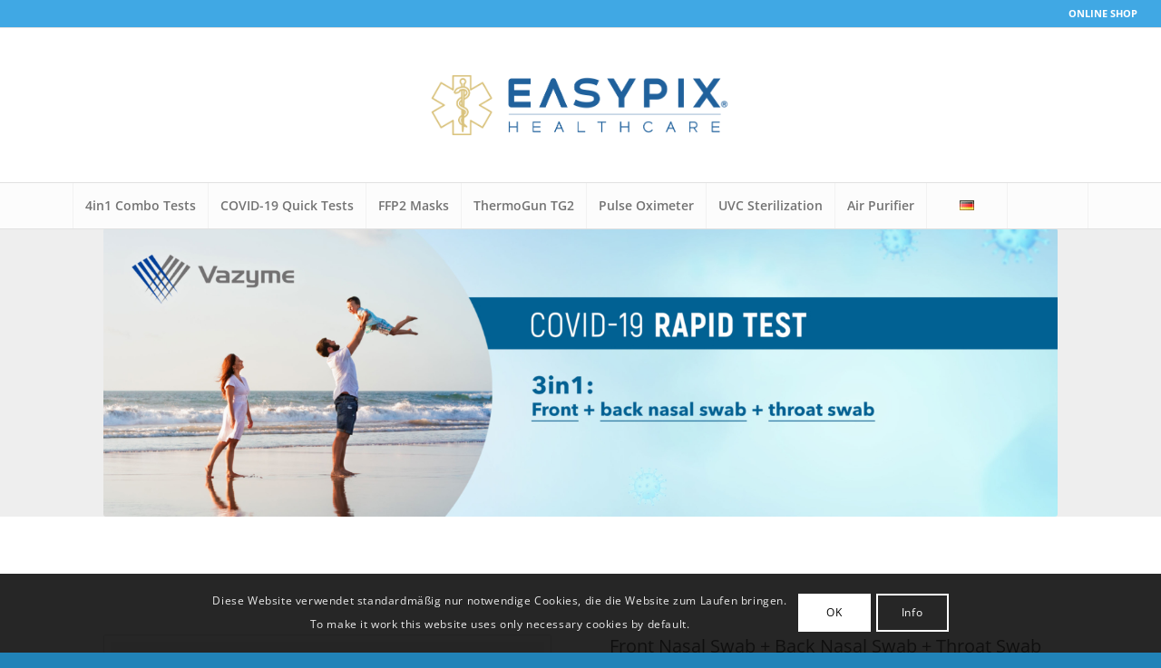

--- FILE ---
content_type: text/html; charset=UTF-8
request_url: https://www.easypix-healthcare.com/en/vazyme-3in1-rapid-test-lod-50/
body_size: 23200
content:
<!DOCTYPE html>
<html lang="en-GB" class="html_stretched responsive av-preloader-disabled  html_header_top html_logo_center html_bottom_nav_header html_menu_right html_custom html_header_sticky html_header_shrinking html_header_topbar_active html_mobile_menu_tablet html_header_searchicon html_content_align_center html_header_unstick_top_disabled html_header_stretch html_av-submenu-hidden html_av-submenu-display-click html_av-overlay-side html_av-overlay-side-classic html_av-submenu-clone html_entry_id_3343 av-cookies-consent-show-message-bar av-cookies-cookie-consent-enabled av-cookies-needs-opt-in av-cookies-user-needs-accept-button avia-cookie-check-browser-settings av-no-preview av-default-lightbox html_text_menu_active av-mobile-menu-switch-default">
<head>
<meta charset="UTF-8" />


<!-- mobile setting -->
<meta name="viewport" content="width=device-width, initial-scale=1">

<!-- Scripts/CSS and wp_head hook -->
<meta name='robots' content='index, follow, max-image-preview:large, max-snippet:-1, max-video-preview:-1' />
<link rel="alternate" href="https://www.easypix-healthcare.com/vazyme-3in1-schnelltest-mit-lod-wert-50/" hreflang="de" />
<link rel="alternate" href="https://www.easypix-healthcare.com/en/vazyme-3in1-rapid-test-lod-50/" hreflang="en" />

				<script type='text/javascript'>

				function avia_cookie_check_sessionStorage()
				{
					//	FF throws error when all cookies blocked !!
					var sessionBlocked = false;
					try
					{
						var test = sessionStorage.getItem( 'aviaCookieRefused' ) != null;
					}
					catch(e)
					{
						sessionBlocked = true;
					}

					var aviaCookieRefused = ! sessionBlocked ? sessionStorage.getItem( 'aviaCookieRefused' ) : null;

					var html = document.getElementsByTagName('html')[0];

					/**
					 * Set a class to avoid calls to sessionStorage
					 */
					if( sessionBlocked || aviaCookieRefused )
					{
						if( html.className.indexOf('av-cookies-session-refused') < 0 )
						{
							html.className += ' av-cookies-session-refused';
						}
					}

					if( sessionBlocked || aviaCookieRefused || document.cookie.match(/aviaCookieConsent/) )
					{
						if( html.className.indexOf('av-cookies-user-silent-accept') >= 0 )
						{
							 html.className = html.className.replace(/\bav-cookies-user-silent-accept\b/g, '');
						}
					}
				}

				avia_cookie_check_sessionStorage();

			</script>
			
	<!-- This site is optimized with the Yoast SEO plugin v25.3.1 - https://yoast.com/wordpress/plugins/seo/ -->
	<title>Vazyme 3in1 Rapid Test LoD 50</title>
	<meta name="description" content="The 3in1 rapid test with LoD value 50: nasal swab front + back + throat swab. Top quality and very high hit rate." />
	<link rel="canonical" href="https://www.easypix-healthcare.com/en/vazyme-3in1-rapid-test-lod-50/" />
	<meta property="og:locale" content="en_GB" />
	<meta property="og:locale:alternate" content="de_DE" />
	<meta property="og:type" content="article" />
	<meta property="og:title" content="Vazyme 3in1 Rapid Test LoD 50" />
	<meta property="og:description" content="The 3in1 rapid test with LoD value 50: nasal swab front + back + throat swab. Top quality and very high hit rate." />
	<meta property="og:url" content="https://www.easypix-healthcare.com/en/vazyme-3in1-rapid-test-lod-50/" />
	<meta property="og:site_name" content="Easypix Healthcare Devices" />
	<meta property="article:modified_time" content="2022-08-30T08:26:39+00:00" />
	<meta name="twitter:card" content="summary_large_image" />
	<script type="application/ld+json" class="yoast-schema-graph">{"@context":"https://schema.org","@graph":[{"@type":"WebPage","@id":"https://www.easypix-healthcare.com/en/vazyme-3in1-rapid-test-lod-50/","url":"https://www.easypix-healthcare.com/en/vazyme-3in1-rapid-test-lod-50/","name":"Vazyme 3in1 Rapid Test LoD 50","isPartOf":{"@id":"https://www.easypix-healthcare.com/en/easypix-healthcare-devices-2/#website"},"datePublished":"2021-08-24T06:50:26+00:00","dateModified":"2022-08-30T08:26:39+00:00","description":"The 3in1 rapid test with LoD value 50: nasal swab front + back + throat swab. Top quality and very high hit rate.","breadcrumb":{"@id":"https://www.easypix-healthcare.com/en/vazyme-3in1-rapid-test-lod-50/#breadcrumb"},"inLanguage":"en-GB","potentialAction":[{"@type":"ReadAction","target":["https://www.easypix-healthcare.com/en/vazyme-3in1-rapid-test-lod-50/"]}]},{"@type":"BreadcrumbList","@id":"https://www.easypix-healthcare.com/en/vazyme-3in1-rapid-test-lod-50/#breadcrumb","itemListElement":[{"@type":"ListItem","position":1,"name":"Startseite","item":"https://www.easypix-healthcare.com/"},{"@type":"ListItem","position":2,"name":"Vazyme 3in1 Rapid Test LoD 50"}]},{"@type":"WebSite","@id":"https://www.easypix-healthcare.com/en/easypix-healthcare-devices-2/#website","url":"https://www.easypix-healthcare.com/en/easypix-healthcare-devices-2/","name":"Easypix Healthcare Devices","description":"Healthcare Devices: Products for health living","publisher":{"@id":"https://www.easypix-healthcare.com/en/easypix-healthcare-devices-2/#organization"},"potentialAction":[{"@type":"SearchAction","target":{"@type":"EntryPoint","urlTemplate":"https://www.easypix-healthcare.com/en/easypix-healthcare-devices-2/?s={search_term_string}"},"query-input":{"@type":"PropertyValueSpecification","valueRequired":true,"valueName":"search_term_string"}}],"inLanguage":"en-GB"},{"@type":"Organization","@id":"https://www.easypix-healthcare.com/en/easypix-healthcare-devices-2/#organization","name":"Easypix Healthcare Devices","url":"https://www.easypix-healthcare.com/en/easypix-healthcare-devices-2/","logo":{"@type":"ImageObject","inLanguage":"en-GB","@id":"https://www.easypix-healthcare.com/en/easypix-healthcare-devices-2/#/schema/logo/image/","url":"https://www.easypix-healthcare.com/wp-content/uploads/2021/02/logo_easypix_healthcare-2.png","contentUrl":"https://www.easypix-healthcare.com/wp-content/uploads/2021/02/logo_easypix_healthcare-2.png","width":903,"height":400,"caption":"Easypix Healthcare Devices"},"image":{"@id":"https://www.easypix-healthcare.com/en/easypix-healthcare-devices-2/#/schema/logo/image/"}}]}</script>
	<!-- / Yoast SEO plugin. -->


<link rel="alternate" type="application/rss+xml" title="Easypix Healthcare Devices &raquo; Feed" href="https://www.easypix-healthcare.com/en/feed/" />
<link rel="alternate" type="application/rss+xml" title="Easypix Healthcare Devices &raquo; Comments Feed" href="https://www.easypix-healthcare.com/en/comments/feed/" />
<link rel="alternate" title="oEmbed (JSON)" type="application/json+oembed" href="https://www.easypix-healthcare.com/wp-json/oembed/1.0/embed?url=https%3A%2F%2Fwww.easypix-healthcare.com%2Fen%2Fvazyme-3in1-rapid-test-lod-50%2F" />
<link rel="alternate" title="oEmbed (XML)" type="text/xml+oembed" href="https://www.easypix-healthcare.com/wp-json/oembed/1.0/embed?url=https%3A%2F%2Fwww.easypix-healthcare.com%2Fen%2Fvazyme-3in1-rapid-test-lod-50%2F&#038;format=xml" />
<style id='wp-img-auto-sizes-contain-inline-css' type='text/css'>
img:is([sizes=auto i],[sizes^="auto," i]){contain-intrinsic-size:3000px 1500px}
/*# sourceURL=wp-img-auto-sizes-contain-inline-css */
</style>
<style id='wp-emoji-styles-inline-css' type='text/css'>

	img.wp-smiley, img.emoji {
		display: inline !important;
		border: none !important;
		box-shadow: none !important;
		height: 1em !important;
		width: 1em !important;
		margin: 0 0.07em !important;
		vertical-align: -0.1em !important;
		background: none !important;
		padding: 0 !important;
	}
/*# sourceURL=wp-emoji-styles-inline-css */
</style>
<style id='wp-block-library-inline-css' type='text/css'>
:root{--wp-block-synced-color:#7a00df;--wp-block-synced-color--rgb:122,0,223;--wp-bound-block-color:var(--wp-block-synced-color);--wp-editor-canvas-background:#ddd;--wp-admin-theme-color:#007cba;--wp-admin-theme-color--rgb:0,124,186;--wp-admin-theme-color-darker-10:#006ba1;--wp-admin-theme-color-darker-10--rgb:0,107,160.5;--wp-admin-theme-color-darker-20:#005a87;--wp-admin-theme-color-darker-20--rgb:0,90,135;--wp-admin-border-width-focus:2px}@media (min-resolution:192dpi){:root{--wp-admin-border-width-focus:1.5px}}.wp-element-button{cursor:pointer}:root .has-very-light-gray-background-color{background-color:#eee}:root .has-very-dark-gray-background-color{background-color:#313131}:root .has-very-light-gray-color{color:#eee}:root .has-very-dark-gray-color{color:#313131}:root .has-vivid-green-cyan-to-vivid-cyan-blue-gradient-background{background:linear-gradient(135deg,#00d084,#0693e3)}:root .has-purple-crush-gradient-background{background:linear-gradient(135deg,#34e2e4,#4721fb 50%,#ab1dfe)}:root .has-hazy-dawn-gradient-background{background:linear-gradient(135deg,#faaca8,#dad0ec)}:root .has-subdued-olive-gradient-background{background:linear-gradient(135deg,#fafae1,#67a671)}:root .has-atomic-cream-gradient-background{background:linear-gradient(135deg,#fdd79a,#004a59)}:root .has-nightshade-gradient-background{background:linear-gradient(135deg,#330968,#31cdcf)}:root .has-midnight-gradient-background{background:linear-gradient(135deg,#020381,#2874fc)}:root{--wp--preset--font-size--normal:16px;--wp--preset--font-size--huge:42px}.has-regular-font-size{font-size:1em}.has-larger-font-size{font-size:2.625em}.has-normal-font-size{font-size:var(--wp--preset--font-size--normal)}.has-huge-font-size{font-size:var(--wp--preset--font-size--huge)}.has-text-align-center{text-align:center}.has-text-align-left{text-align:left}.has-text-align-right{text-align:right}.has-fit-text{white-space:nowrap!important}#end-resizable-editor-section{display:none}.aligncenter{clear:both}.items-justified-left{justify-content:flex-start}.items-justified-center{justify-content:center}.items-justified-right{justify-content:flex-end}.items-justified-space-between{justify-content:space-between}.screen-reader-text{border:0;clip-path:inset(50%);height:1px;margin:-1px;overflow:hidden;padding:0;position:absolute;width:1px;word-wrap:normal!important}.screen-reader-text:focus{background-color:#ddd;clip-path:none;color:#444;display:block;font-size:1em;height:auto;left:5px;line-height:normal;padding:15px 23px 14px;text-decoration:none;top:5px;width:auto;z-index:100000}html :where(.has-border-color){border-style:solid}html :where([style*=border-top-color]){border-top-style:solid}html :where([style*=border-right-color]){border-right-style:solid}html :where([style*=border-bottom-color]){border-bottom-style:solid}html :where([style*=border-left-color]){border-left-style:solid}html :where([style*=border-width]){border-style:solid}html :where([style*=border-top-width]){border-top-style:solid}html :where([style*=border-right-width]){border-right-style:solid}html :where([style*=border-bottom-width]){border-bottom-style:solid}html :where([style*=border-left-width]){border-left-style:solid}html :where(img[class*=wp-image-]){height:auto;max-width:100%}:where(figure){margin:0 0 1em}html :where(.is-position-sticky){--wp-admin--admin-bar--position-offset:var(--wp-admin--admin-bar--height,0px)}@media screen and (max-width:600px){html :where(.is-position-sticky){--wp-admin--admin-bar--position-offset:0px}}

/*# sourceURL=wp-block-library-inline-css */
</style><style id='global-styles-inline-css' type='text/css'>
:root{--wp--preset--aspect-ratio--square: 1;--wp--preset--aspect-ratio--4-3: 4/3;--wp--preset--aspect-ratio--3-4: 3/4;--wp--preset--aspect-ratio--3-2: 3/2;--wp--preset--aspect-ratio--2-3: 2/3;--wp--preset--aspect-ratio--16-9: 16/9;--wp--preset--aspect-ratio--9-16: 9/16;--wp--preset--color--black: #000000;--wp--preset--color--cyan-bluish-gray: #abb8c3;--wp--preset--color--white: #ffffff;--wp--preset--color--pale-pink: #f78da7;--wp--preset--color--vivid-red: #cf2e2e;--wp--preset--color--luminous-vivid-orange: #ff6900;--wp--preset--color--luminous-vivid-amber: #fcb900;--wp--preset--color--light-green-cyan: #7bdcb5;--wp--preset--color--vivid-green-cyan: #00d084;--wp--preset--color--pale-cyan-blue: #8ed1fc;--wp--preset--color--vivid-cyan-blue: #0693e3;--wp--preset--color--vivid-purple: #9b51e0;--wp--preset--color--metallic-red: #b02b2c;--wp--preset--color--maximum-yellow-red: #edae44;--wp--preset--color--yellow-sun: #eeee22;--wp--preset--color--palm-leaf: #83a846;--wp--preset--color--aero: #7bb0e7;--wp--preset--color--old-lavender: #745f7e;--wp--preset--color--steel-teal: #5f8789;--wp--preset--color--raspberry-pink: #d65799;--wp--preset--color--medium-turquoise: #4ecac2;--wp--preset--gradient--vivid-cyan-blue-to-vivid-purple: linear-gradient(135deg,rgb(6,147,227) 0%,rgb(155,81,224) 100%);--wp--preset--gradient--light-green-cyan-to-vivid-green-cyan: linear-gradient(135deg,rgb(122,220,180) 0%,rgb(0,208,130) 100%);--wp--preset--gradient--luminous-vivid-amber-to-luminous-vivid-orange: linear-gradient(135deg,rgb(252,185,0) 0%,rgb(255,105,0) 100%);--wp--preset--gradient--luminous-vivid-orange-to-vivid-red: linear-gradient(135deg,rgb(255,105,0) 0%,rgb(207,46,46) 100%);--wp--preset--gradient--very-light-gray-to-cyan-bluish-gray: linear-gradient(135deg,rgb(238,238,238) 0%,rgb(169,184,195) 100%);--wp--preset--gradient--cool-to-warm-spectrum: linear-gradient(135deg,rgb(74,234,220) 0%,rgb(151,120,209) 20%,rgb(207,42,186) 40%,rgb(238,44,130) 60%,rgb(251,105,98) 80%,rgb(254,248,76) 100%);--wp--preset--gradient--blush-light-purple: linear-gradient(135deg,rgb(255,206,236) 0%,rgb(152,150,240) 100%);--wp--preset--gradient--blush-bordeaux: linear-gradient(135deg,rgb(254,205,165) 0%,rgb(254,45,45) 50%,rgb(107,0,62) 100%);--wp--preset--gradient--luminous-dusk: linear-gradient(135deg,rgb(255,203,112) 0%,rgb(199,81,192) 50%,rgb(65,88,208) 100%);--wp--preset--gradient--pale-ocean: linear-gradient(135deg,rgb(255,245,203) 0%,rgb(182,227,212) 50%,rgb(51,167,181) 100%);--wp--preset--gradient--electric-grass: linear-gradient(135deg,rgb(202,248,128) 0%,rgb(113,206,126) 100%);--wp--preset--gradient--midnight: linear-gradient(135deg,rgb(2,3,129) 0%,rgb(40,116,252) 100%);--wp--preset--font-size--small: 1rem;--wp--preset--font-size--medium: 1.125rem;--wp--preset--font-size--large: 1.75rem;--wp--preset--font-size--x-large: clamp(1.75rem, 3vw, 2.25rem);--wp--preset--spacing--20: 0.44rem;--wp--preset--spacing--30: 0.67rem;--wp--preset--spacing--40: 1rem;--wp--preset--spacing--50: 1.5rem;--wp--preset--spacing--60: 2.25rem;--wp--preset--spacing--70: 3.38rem;--wp--preset--spacing--80: 5.06rem;--wp--preset--shadow--natural: 6px 6px 9px rgba(0, 0, 0, 0.2);--wp--preset--shadow--deep: 12px 12px 50px rgba(0, 0, 0, 0.4);--wp--preset--shadow--sharp: 6px 6px 0px rgba(0, 0, 0, 0.2);--wp--preset--shadow--outlined: 6px 6px 0px -3px rgb(255, 255, 255), 6px 6px rgb(0, 0, 0);--wp--preset--shadow--crisp: 6px 6px 0px rgb(0, 0, 0);}:root { --wp--style--global--content-size: 800px;--wp--style--global--wide-size: 1130px; }:where(body) { margin: 0; }.wp-site-blocks > .alignleft { float: left; margin-right: 2em; }.wp-site-blocks > .alignright { float: right; margin-left: 2em; }.wp-site-blocks > .aligncenter { justify-content: center; margin-left: auto; margin-right: auto; }:where(.is-layout-flex){gap: 0.5em;}:where(.is-layout-grid){gap: 0.5em;}.is-layout-flow > .alignleft{float: left;margin-inline-start: 0;margin-inline-end: 2em;}.is-layout-flow > .alignright{float: right;margin-inline-start: 2em;margin-inline-end: 0;}.is-layout-flow > .aligncenter{margin-left: auto !important;margin-right: auto !important;}.is-layout-constrained > .alignleft{float: left;margin-inline-start: 0;margin-inline-end: 2em;}.is-layout-constrained > .alignright{float: right;margin-inline-start: 2em;margin-inline-end: 0;}.is-layout-constrained > .aligncenter{margin-left: auto !important;margin-right: auto !important;}.is-layout-constrained > :where(:not(.alignleft):not(.alignright):not(.alignfull)){max-width: var(--wp--style--global--content-size);margin-left: auto !important;margin-right: auto !important;}.is-layout-constrained > .alignwide{max-width: var(--wp--style--global--wide-size);}body .is-layout-flex{display: flex;}.is-layout-flex{flex-wrap: wrap;align-items: center;}.is-layout-flex > :is(*, div){margin: 0;}body .is-layout-grid{display: grid;}.is-layout-grid > :is(*, div){margin: 0;}body{padding-top: 0px;padding-right: 0px;padding-bottom: 0px;padding-left: 0px;}a:where(:not(.wp-element-button)){text-decoration: underline;}:root :where(.wp-element-button, .wp-block-button__link){background-color: #32373c;border-width: 0;color: #fff;font-family: inherit;font-size: inherit;font-style: inherit;font-weight: inherit;letter-spacing: inherit;line-height: inherit;padding-top: calc(0.667em + 2px);padding-right: calc(1.333em + 2px);padding-bottom: calc(0.667em + 2px);padding-left: calc(1.333em + 2px);text-decoration: none;text-transform: inherit;}.has-black-color{color: var(--wp--preset--color--black) !important;}.has-cyan-bluish-gray-color{color: var(--wp--preset--color--cyan-bluish-gray) !important;}.has-white-color{color: var(--wp--preset--color--white) !important;}.has-pale-pink-color{color: var(--wp--preset--color--pale-pink) !important;}.has-vivid-red-color{color: var(--wp--preset--color--vivid-red) !important;}.has-luminous-vivid-orange-color{color: var(--wp--preset--color--luminous-vivid-orange) !important;}.has-luminous-vivid-amber-color{color: var(--wp--preset--color--luminous-vivid-amber) !important;}.has-light-green-cyan-color{color: var(--wp--preset--color--light-green-cyan) !important;}.has-vivid-green-cyan-color{color: var(--wp--preset--color--vivid-green-cyan) !important;}.has-pale-cyan-blue-color{color: var(--wp--preset--color--pale-cyan-blue) !important;}.has-vivid-cyan-blue-color{color: var(--wp--preset--color--vivid-cyan-blue) !important;}.has-vivid-purple-color{color: var(--wp--preset--color--vivid-purple) !important;}.has-metallic-red-color{color: var(--wp--preset--color--metallic-red) !important;}.has-maximum-yellow-red-color{color: var(--wp--preset--color--maximum-yellow-red) !important;}.has-yellow-sun-color{color: var(--wp--preset--color--yellow-sun) !important;}.has-palm-leaf-color{color: var(--wp--preset--color--palm-leaf) !important;}.has-aero-color{color: var(--wp--preset--color--aero) !important;}.has-old-lavender-color{color: var(--wp--preset--color--old-lavender) !important;}.has-steel-teal-color{color: var(--wp--preset--color--steel-teal) !important;}.has-raspberry-pink-color{color: var(--wp--preset--color--raspberry-pink) !important;}.has-medium-turquoise-color{color: var(--wp--preset--color--medium-turquoise) !important;}.has-black-background-color{background-color: var(--wp--preset--color--black) !important;}.has-cyan-bluish-gray-background-color{background-color: var(--wp--preset--color--cyan-bluish-gray) !important;}.has-white-background-color{background-color: var(--wp--preset--color--white) !important;}.has-pale-pink-background-color{background-color: var(--wp--preset--color--pale-pink) !important;}.has-vivid-red-background-color{background-color: var(--wp--preset--color--vivid-red) !important;}.has-luminous-vivid-orange-background-color{background-color: var(--wp--preset--color--luminous-vivid-orange) !important;}.has-luminous-vivid-amber-background-color{background-color: var(--wp--preset--color--luminous-vivid-amber) !important;}.has-light-green-cyan-background-color{background-color: var(--wp--preset--color--light-green-cyan) !important;}.has-vivid-green-cyan-background-color{background-color: var(--wp--preset--color--vivid-green-cyan) !important;}.has-pale-cyan-blue-background-color{background-color: var(--wp--preset--color--pale-cyan-blue) !important;}.has-vivid-cyan-blue-background-color{background-color: var(--wp--preset--color--vivid-cyan-blue) !important;}.has-vivid-purple-background-color{background-color: var(--wp--preset--color--vivid-purple) !important;}.has-metallic-red-background-color{background-color: var(--wp--preset--color--metallic-red) !important;}.has-maximum-yellow-red-background-color{background-color: var(--wp--preset--color--maximum-yellow-red) !important;}.has-yellow-sun-background-color{background-color: var(--wp--preset--color--yellow-sun) !important;}.has-palm-leaf-background-color{background-color: var(--wp--preset--color--palm-leaf) !important;}.has-aero-background-color{background-color: var(--wp--preset--color--aero) !important;}.has-old-lavender-background-color{background-color: var(--wp--preset--color--old-lavender) !important;}.has-steel-teal-background-color{background-color: var(--wp--preset--color--steel-teal) !important;}.has-raspberry-pink-background-color{background-color: var(--wp--preset--color--raspberry-pink) !important;}.has-medium-turquoise-background-color{background-color: var(--wp--preset--color--medium-turquoise) !important;}.has-black-border-color{border-color: var(--wp--preset--color--black) !important;}.has-cyan-bluish-gray-border-color{border-color: var(--wp--preset--color--cyan-bluish-gray) !important;}.has-white-border-color{border-color: var(--wp--preset--color--white) !important;}.has-pale-pink-border-color{border-color: var(--wp--preset--color--pale-pink) !important;}.has-vivid-red-border-color{border-color: var(--wp--preset--color--vivid-red) !important;}.has-luminous-vivid-orange-border-color{border-color: var(--wp--preset--color--luminous-vivid-orange) !important;}.has-luminous-vivid-amber-border-color{border-color: var(--wp--preset--color--luminous-vivid-amber) !important;}.has-light-green-cyan-border-color{border-color: var(--wp--preset--color--light-green-cyan) !important;}.has-vivid-green-cyan-border-color{border-color: var(--wp--preset--color--vivid-green-cyan) !important;}.has-pale-cyan-blue-border-color{border-color: var(--wp--preset--color--pale-cyan-blue) !important;}.has-vivid-cyan-blue-border-color{border-color: var(--wp--preset--color--vivid-cyan-blue) !important;}.has-vivid-purple-border-color{border-color: var(--wp--preset--color--vivid-purple) !important;}.has-metallic-red-border-color{border-color: var(--wp--preset--color--metallic-red) !important;}.has-maximum-yellow-red-border-color{border-color: var(--wp--preset--color--maximum-yellow-red) !important;}.has-yellow-sun-border-color{border-color: var(--wp--preset--color--yellow-sun) !important;}.has-palm-leaf-border-color{border-color: var(--wp--preset--color--palm-leaf) !important;}.has-aero-border-color{border-color: var(--wp--preset--color--aero) !important;}.has-old-lavender-border-color{border-color: var(--wp--preset--color--old-lavender) !important;}.has-steel-teal-border-color{border-color: var(--wp--preset--color--steel-teal) !important;}.has-raspberry-pink-border-color{border-color: var(--wp--preset--color--raspberry-pink) !important;}.has-medium-turquoise-border-color{border-color: var(--wp--preset--color--medium-turquoise) !important;}.has-vivid-cyan-blue-to-vivid-purple-gradient-background{background: var(--wp--preset--gradient--vivid-cyan-blue-to-vivid-purple) !important;}.has-light-green-cyan-to-vivid-green-cyan-gradient-background{background: var(--wp--preset--gradient--light-green-cyan-to-vivid-green-cyan) !important;}.has-luminous-vivid-amber-to-luminous-vivid-orange-gradient-background{background: var(--wp--preset--gradient--luminous-vivid-amber-to-luminous-vivid-orange) !important;}.has-luminous-vivid-orange-to-vivid-red-gradient-background{background: var(--wp--preset--gradient--luminous-vivid-orange-to-vivid-red) !important;}.has-very-light-gray-to-cyan-bluish-gray-gradient-background{background: var(--wp--preset--gradient--very-light-gray-to-cyan-bluish-gray) !important;}.has-cool-to-warm-spectrum-gradient-background{background: var(--wp--preset--gradient--cool-to-warm-spectrum) !important;}.has-blush-light-purple-gradient-background{background: var(--wp--preset--gradient--blush-light-purple) !important;}.has-blush-bordeaux-gradient-background{background: var(--wp--preset--gradient--blush-bordeaux) !important;}.has-luminous-dusk-gradient-background{background: var(--wp--preset--gradient--luminous-dusk) !important;}.has-pale-ocean-gradient-background{background: var(--wp--preset--gradient--pale-ocean) !important;}.has-electric-grass-gradient-background{background: var(--wp--preset--gradient--electric-grass) !important;}.has-midnight-gradient-background{background: var(--wp--preset--gradient--midnight) !important;}.has-small-font-size{font-size: var(--wp--preset--font-size--small) !important;}.has-medium-font-size{font-size: var(--wp--preset--font-size--medium) !important;}.has-large-font-size{font-size: var(--wp--preset--font-size--large) !important;}.has-x-large-font-size{font-size: var(--wp--preset--font-size--x-large) !important;}
/*# sourceURL=global-styles-inline-css */
</style>

<link rel='stylesheet' id='avia-merged-styles-css' href='https://www.easypix-healthcare.com/wp-content/uploads/dynamic_avia/avia-merged-styles-07d2166fd18bbff67e3f281e0f45245b---69309b4145b67.css' type='text/css' media='all' />
<link rel='stylesheet' id='avia-single-post-3343-css' href='https://www.easypix-healthcare.com/wp-content/uploads/dynamic_avia/avia_posts_css/post-3343.css?ver=ver-1764796674' type='text/css' media='all' />
<script type="text/javascript" src="https://www.easypix-healthcare.com/wp-includes/js/jquery/jquery.min.js?ver=3.7.1" id="jquery-core-js"></script>
<script type="text/javascript" src="https://www.easypix-healthcare.com/wp-includes/js/jquery/jquery-migrate.min.js?ver=3.4.1" id="jquery-migrate-js"></script>
<script type="text/javascript" src="https://www.easypix-healthcare.com/wp-content/uploads/dynamic_avia/avia-head-scripts-1a3344b61da476f689d0c5eee706628a---69309b4167c92.js" id="avia-head-scripts-js"></script>
<link rel="https://api.w.org/" href="https://www.easypix-healthcare.com/wp-json/" /><link rel="alternate" title="JSON" type="application/json" href="https://www.easypix-healthcare.com/wp-json/wp/v2/pages/3343" /><link rel="EditURI" type="application/rsd+xml" title="RSD" href="https://www.easypix-healthcare.com/xmlrpc.php?rsd" />
<meta name="generator" content="WordPress 6.9" />
<link rel='shortlink' href='https://www.easypix-healthcare.com/?p=3343' />

<link rel="icon" href="https://www.easypix-healthcare.com/wp-content/uploads/2021/02/favicon_easypix_healthcare.png" type="image/png">
<!--[if lt IE 9]><script src="https://www.easypix-healthcare.com/wp-content/themes/enfold/js/html5shiv.js"></script><![endif]--><link rel="profile" href="https://gmpg.org/xfn/11" />
<link rel="alternate" type="application/rss+xml" title="Easypix Healthcare Devices RSS2 Feed" href="https://www.easypix-healthcare.com/en/feed/" />
<link rel="pingback" href="https://www.easypix-healthcare.com/xmlrpc.php" />

<style type='text/css' media='screen'>
 #top #header_main > .container, #top #header_main > .container .main_menu  .av-main-nav > li > a, #top #header_main #menu-item-shop .cart_dropdown_link{ height:170px; line-height: 170px; }
 .html_top_nav_header .av-logo-container{ height:170px;  }
 .html_header_top.html_header_sticky #top #wrap_all #main{ padding-top:252px; } 
</style>

<!-- To speed up the rendering and to display the site as fast as possible to the user we include some styles and scripts for above the fold content inline -->
<script type="text/javascript">'use strict';var avia_is_mobile=!1;if(/Android|webOS|iPhone|iPad|iPod|BlackBerry|IEMobile|Opera Mini/i.test(navigator.userAgent)&&'ontouchstart' in document.documentElement){avia_is_mobile=!0;document.documentElement.className+=' avia_mobile '}
else{document.documentElement.className+=' avia_desktop '};document.documentElement.className+=' js_active ';(function(){var e=['-webkit-','-moz-','-ms-',''],n='',o=!1,a=!1;for(var t in e){if(e[t]+'transform' in document.documentElement.style){o=!0;n=e[t]+'transform'};if(e[t]+'perspective' in document.documentElement.style){a=!0}};if(o){document.documentElement.className+=' avia_transform '};if(a){document.documentElement.className+=' avia_transform3d '};if(typeof document.getElementsByClassName=='function'&&typeof document.documentElement.getBoundingClientRect=='function'&&avia_is_mobile==!1){if(n&&window.innerHeight>0){setTimeout(function(){var e=0,o={},a=0,t=document.getElementsByClassName('av-parallax'),i=window.pageYOffset||document.documentElement.scrollTop;for(e=0;e<t.length;e++){t[e].style.top='0px';o=t[e].getBoundingClientRect();a=Math.ceil((window.innerHeight+i-o.top)*0.3);t[e].style[n]='translate(0px, '+a+'px)';t[e].style.top='auto';t[e].className+=' enabled-parallax '}},50)}}})();</script><style type="text/css">
		@font-face {font-family: 'entypo-fontello-enfold'; font-weight: normal; font-style: normal; font-display: auto;
		src: url('https://www.easypix-healthcare.com/wp-content/themes/enfold/config-templatebuilder/avia-template-builder/assets/fonts/entypo-fontello-enfold/entypo-fontello-enfold.woff2') format('woff2'),
		url('https://www.easypix-healthcare.com/wp-content/themes/enfold/config-templatebuilder/avia-template-builder/assets/fonts/entypo-fontello-enfold/entypo-fontello-enfold.woff') format('woff'),
		url('https://www.easypix-healthcare.com/wp-content/themes/enfold/config-templatebuilder/avia-template-builder/assets/fonts/entypo-fontello-enfold/entypo-fontello-enfold.ttf') format('truetype'),
		url('https://www.easypix-healthcare.com/wp-content/themes/enfold/config-templatebuilder/avia-template-builder/assets/fonts/entypo-fontello-enfold/entypo-fontello-enfold.svg#entypo-fontello-enfold') format('svg'),
		url('https://www.easypix-healthcare.com/wp-content/themes/enfold/config-templatebuilder/avia-template-builder/assets/fonts/entypo-fontello-enfold/entypo-fontello-enfold.eot'),
		url('https://www.easypix-healthcare.com/wp-content/themes/enfold/config-templatebuilder/avia-template-builder/assets/fonts/entypo-fontello-enfold/entypo-fontello-enfold.eot?#iefix') format('embedded-opentype');
		}

		#top .avia-font-entypo-fontello-enfold, body .avia-font-entypo-fontello-enfold, html body [data-av_iconfont='entypo-fontello-enfold']:before{ font-family: 'entypo-fontello-enfold'; }
		
		@font-face {font-family: 'entypo-fontello'; font-weight: normal; font-style: normal; font-display: auto;
		src: url('https://www.easypix-healthcare.com/wp-content/themes/enfold/config-templatebuilder/avia-template-builder/assets/fonts/entypo-fontello/entypo-fontello.woff2') format('woff2'),
		url('https://www.easypix-healthcare.com/wp-content/themes/enfold/config-templatebuilder/avia-template-builder/assets/fonts/entypo-fontello/entypo-fontello.woff') format('woff'),
		url('https://www.easypix-healthcare.com/wp-content/themes/enfold/config-templatebuilder/avia-template-builder/assets/fonts/entypo-fontello/entypo-fontello.ttf') format('truetype'),
		url('https://www.easypix-healthcare.com/wp-content/themes/enfold/config-templatebuilder/avia-template-builder/assets/fonts/entypo-fontello/entypo-fontello.svg#entypo-fontello') format('svg'),
		url('https://www.easypix-healthcare.com/wp-content/themes/enfold/config-templatebuilder/avia-template-builder/assets/fonts/entypo-fontello/entypo-fontello.eot'),
		url('https://www.easypix-healthcare.com/wp-content/themes/enfold/config-templatebuilder/avia-template-builder/assets/fonts/entypo-fontello/entypo-fontello.eot?#iefix') format('embedded-opentype');
		}

		#top .avia-font-entypo-fontello, body .avia-font-entypo-fontello, html body [data-av_iconfont='entypo-fontello']:before{ font-family: 'entypo-fontello'; }
		
		@font-face {font-family: 'medical'; font-weight: normal; font-style: normal; font-display: auto;
		src: url('https://www.easypix-healthcare.com/wp-content/uploads/avia_fonts/medical/medical.woff2') format('woff2'),
		url('https://www.easypix-healthcare.com/wp-content/uploads/avia_fonts/medical/medical.woff') format('woff'),
		url('https://www.easypix-healthcare.com/wp-content/uploads/avia_fonts/medical/medical.ttf') format('truetype'),
		url('https://www.easypix-healthcare.com/wp-content/uploads/avia_fonts/medical/medical.svg#medical') format('svg'),
		url('https://www.easypix-healthcare.com/wp-content/uploads/avia_fonts/medical/medical.eot'),
		url('https://www.easypix-healthcare.com/wp-content/uploads/avia_fonts/medical/medical.eot?#iefix') format('embedded-opentype');
		}

		#top .avia-font-medical, body .avia-font-medical, html body [data-av_iconfont='medical']:before{ font-family: 'medical'; }
		</style>

<!--
Debugging Info for Theme support: 

Theme: Enfold
Version: 7.1.1
Installed: enfold
AviaFramework Version: 5.6
AviaBuilder Version: 6.0
aviaElementManager Version: 1.0.1
ML:512-PU:84-PLA:4
WP:6.9
Compress: CSS:all theme files - JS:all theme files
Updates: disabled
PLAu:2
-->
</head>

<body id="top" class="wp-singular page-template-default page page-id-3343 wp-theme-enfold stretched no_sidebar_border rtl_columns av-curtain-numeric open-sans-custom open-sans  post-type-page language-en post_translations-pll_612496b3aedef avia-responsive-images-support" itemscope="itemscope" itemtype="https://schema.org/WebPage" >

	
	<div id='wrap_all'>

	
<header id='header' class='all_colors header_color light_bg_color  av_header_top av_logo_center av_bottom_nav_header av_menu_right av_custom av_header_sticky av_header_shrinking av_header_stretch av_mobile_menu_tablet av_header_searchicon av_header_unstick_top_disabled av_seperator_big_border'  data-av_shrink_factor='50' role="banner" itemscope="itemscope" itemtype="https://schema.org/WPHeader" >

		<div id='header_meta' class='container_wrap container_wrap_meta  av_secondary_right av_extra_header_active av_entry_id_3343'>

			      <div class='container'>
			      <nav class='sub_menu'  role="navigation" itemscope="itemscope" itemtype="https://schema.org/SiteNavigationElement" ><ul role="menu" class="menu" id="avia2-menu"><li role="menuitem" id="menu-item-1505" class="menu-item menu-item-type-custom menu-item-object-custom menu-item-1505"><a href="https://www.easymedical24.com/">ONLINE SHOP</a></li>
</ul></nav>			      </div>
		</div>

		<div  id='header_main' class='container_wrap container_wrap_logo'>

        <div class='container av-logo-container'><div class='inner-container'><span class='logo avia-standard-logo'><a href='https://www.easypix-healthcare.com/en/easypix-healthcare-devices-2/' class='' aria-label='Easypix Healthcare Logo' title='Easypix Healthcare Logo'><img src="https://www.easypix-healthcare.com/wp-content/uploads/2021/12/logo_easypix_healthcare_2021.png" srcset="https://www.easypix-healthcare.com/wp-content/uploads/2021/12/logo_easypix_healthcare_2021.png 903w, https://www.easypix-healthcare.com/wp-content/uploads/2021/12/logo_easypix_healthcare_2021-300x133.png 300w, https://www.easypix-healthcare.com/wp-content/uploads/2021/12/logo_easypix_healthcare_2021-768x340.png 768w, https://www.easypix-healthcare.com/wp-content/uploads/2021/12/logo_easypix_healthcare_2021-705x312.png 705w" sizes="(max-width: 903px) 100vw, 903px" height="100" width="300" alt='Easypix Healthcare Devices' title='Easypix Healthcare Logo' /></a></span></div></div><div id='header_main_alternate' class='container_wrap'><div class='container'><nav class='main_menu' data-selectname='Select a page'  role="navigation" itemscope="itemscope" itemtype="https://schema.org/SiteNavigationElement" ><div class="avia-menu av-main-nav-wrap"><ul role="menu" class="menu av-main-nav" id="avia-menu"><li role="menuitem" id="menu-item-3771" class="menu-item menu-item-type-post_type menu-item-object-page menu-item-top-level menu-item-top-level-1"><a href="https://www.easypix-healthcare.com/en/combo-test-covid-influenza-rsv/" itemprop="url" tabindex="0"><span class="avia-bullet"></span><span class="avia-menu-text">4in1 Combo Tests</span><span class="avia-menu-fx"><span class="avia-arrow-wrap"><span class="avia-arrow"></span></span></span></a></li>
<li role="menuitem" id="menu-item-2096" class="menu-item menu-item-type-post_type menu-item-object-page menu-item-mega-parent  menu-item-top-level menu-item-top-level-2"><a href="https://www.easypix-healthcare.com/en/sars-cov-2-antigen-rapid-tests/" itemprop="url" tabindex="0"><span class="avia-bullet"></span><span class="avia-menu-text">COVID-19 Quick Tests</span><span class="avia-menu-fx"><span class="avia-arrow-wrap"><span class="avia-arrow"></span></span></span></a></li>
<li role="menuitem" id="menu-item-1994" class="menu-item menu-item-type-post_type menu-item-object-page menu-item-mega-parent  menu-item-top-level menu-item-top-level-3"><a href="https://www.easypix-healthcare.com/en/ffp2-masks/" itemprop="url" tabindex="0"><span class="avia-bullet"></span><span class="avia-menu-text">FFP2 Masks</span><span class="avia-menu-fx"><span class="avia-arrow-wrap"><span class="avia-arrow"></span></span></span></a></li>
<li role="menuitem" id="menu-item-1942" class="menu-item menu-item-type-post_type menu-item-object-page menu-item-mega-parent  menu-item-top-level menu-item-top-level-4"><a href="https://www.easypix-healthcare.com/en/thermogun-tg2-infrared-thermometer/" itemprop="url" tabindex="0"><span class="avia-bullet"></span><span class="avia-menu-text">ThermoGun TG2</span><span class="avia-menu-fx"><span class="avia-arrow-wrap"><span class="avia-arrow"></span></span></span></a></li>
<li role="menuitem" id="menu-item-1939" class="menu-item menu-item-type-post_type menu-item-object-page menu-item-top-level menu-item-top-level-5"><a href="https://www.easypix-healthcare.com/en/pulse-oximeter-po2/" itemprop="url" tabindex="0"><span class="avia-bullet"></span><span class="avia-menu-text">Pulse Oximeter</span><span class="avia-menu-fx"><span class="avia-arrow-wrap"><span class="avia-arrow"></span></span></span></a></li>
<li role="menuitem" id="menu-item-2534" class="menu-item menu-item-type-custom menu-item-object-custom menu-item-has-children menu-item-mega-parent  menu-item-top-level menu-item-top-level-6"><a href="https://www.easypix-healthcare.com/en/steribox-uvc-sterilization-box/" itemprop="url" tabindex="0"><span class="avia-bullet"></span><span class="avia-menu-text">UVC Sterilization</span><span class="avia-menu-fx"><span class="avia-arrow-wrap"><span class="avia-arrow"></span></span></span></a>
<div class='avia_mega_div avia_mega2 six units'>

<ul class="sub-menu">
	<li role="menuitem" id="menu-item-1941" class="menu-item menu-item-type-post_type menu-item-object-page avia_mega_menu_columns_2 three units  avia_mega_menu_columns_first"><span class='mega_menu_title heading-color av-special-font'><a href='https://www.easypix-healthcare.com/en/steribox-uvc-sterilization-box/'>SteriBox Sterilization Box</a></span></li>
	<li role="menuitem" id="menu-item-1940" class="menu-item menu-item-type-post_type menu-item-object-page avia_mega_menu_columns_2 three units avia_mega_menu_columns_last"><span class='mega_menu_title heading-color av-special-font'><a href='https://www.easypix-healthcare.com/en/sterilight-uvc-sterilization-device/'>SteriLight Sterilization Device</a></span></li>
</ul>

</div>
</li>
<li role="menuitem" id="menu-item-2685" class="menu-item menu-item-type-post_type menu-item-object-page menu-item-mega-parent  menu-item-top-level menu-item-top-level-7"><a href="https://www.easypix-healthcare.com/en/air-purifier-with-hepa-filter-for-home-and-office/" itemprop="url" tabindex="0"><span class="avia-bullet"></span><span class="avia-menu-text">Air Purifier</span><span class="avia-menu-fx"><span class="avia-arrow-wrap"><span class="avia-arrow"></span></span></span></a></li>
<li role="menuitem" id="menu-item-1494-de" class="lang-item lang-item-14 lang-item-de lang-item-first menu-item menu-item-type-custom menu-item-object-custom menu-item-top-level menu-item-top-level-8"><a href="https://www.easypix-healthcare.com/vazyme-3in1-schnelltest-mit-lod-wert-50/" itemprop="url" tabindex="0"><span class="avia-bullet"></span><span class="avia-menu-text"><img src="[data-uri]" alt="Deutsch" width="16" height="11" style="width: 16px; height: 11px;" /></span><span class="avia-menu-fx"><span class="avia-arrow-wrap"><span class="avia-arrow"></span></span></span></a></li>
<li id="menu-item-search" class="noMobile menu-item menu-item-search-dropdown menu-item-avia-special" role="menuitem"><a class="avia-svg-icon avia-font-svg_entypo-fontello" aria-label="Search" href="?s=" rel="nofollow" title="Click to open the search input field" data-avia-search-tooltip="
&lt;search&gt;
	&lt;form role=&quot;search&quot; action=&quot;https://www.easypix-healthcare.com/en/&quot; id=&quot;searchform&quot; method=&quot;get&quot; class=&quot;&quot;&gt;
		&lt;div&gt;
&lt;span class=&#039;av_searchform_search avia-svg-icon avia-font-svg_entypo-fontello&#039; data-av_svg_icon=&#039;search&#039; data-av_iconset=&#039;svg_entypo-fontello&#039;&gt;&lt;svg version=&quot;1.1&quot; xmlns=&quot;http://www.w3.org/2000/svg&quot; width=&quot;25&quot; height=&quot;32&quot; viewBox=&quot;0 0 25 32&quot; preserveAspectRatio=&quot;xMidYMid meet&quot; aria-labelledby=&#039;av-svg-title-1&#039; aria-describedby=&#039;av-svg-desc-1&#039; role=&quot;graphics-symbol&quot; aria-hidden=&quot;true&quot;&gt;
&lt;title id=&#039;av-svg-title-1&#039;&gt;Search&lt;/title&gt;
&lt;desc id=&#039;av-svg-desc-1&#039;&gt;Search&lt;/desc&gt;
&lt;path d=&quot;M24.704 24.704q0.96 1.088 0.192 1.984l-1.472 1.472q-1.152 1.024-2.176 0l-6.080-6.080q-2.368 1.344-4.992 1.344-4.096 0-7.136-3.040t-3.040-7.136 2.88-7.008 6.976-2.912 7.168 3.040 3.072 7.136q0 2.816-1.472 5.184zM3.008 13.248q0 2.816 2.176 4.992t4.992 2.176 4.832-2.016 2.016-4.896q0-2.816-2.176-4.96t-4.992-2.144-4.832 2.016-2.016 4.832z&quot;&gt;&lt;/path&gt;
&lt;/svg&gt;&lt;/span&gt;			&lt;input type=&quot;submit&quot; value=&quot;&quot; id=&quot;searchsubmit&quot; class=&quot;button&quot; title=&quot;Enter at least 3 characters to show search results in a dropdown or click to route to search result page to show all results&quot; /&gt;
			&lt;input type=&quot;search&quot; id=&quot;s&quot; name=&quot;s&quot; value=&quot;&quot; aria-label=&#039;Search&#039; placeholder=&#039;Search&#039; required /&gt;
		&lt;/div&gt;
	&lt;/form&gt;
&lt;/search&gt;
" data-av_svg_icon='search' data-av_iconset='svg_entypo-fontello'><svg version="1.1" xmlns="http://www.w3.org/2000/svg" width="25" height="32" viewBox="0 0 25 32" preserveAspectRatio="xMidYMid meet" aria-labelledby='av-svg-title-2' aria-describedby='av-svg-desc-2' role="graphics-symbol" aria-hidden="true">
<title id='av-svg-title-2'>Click to open the search input field</title>
<desc id='av-svg-desc-2'>Click to open the search input field</desc>
<path d="M24.704 24.704q0.96 1.088 0.192 1.984l-1.472 1.472q-1.152 1.024-2.176 0l-6.080-6.080q-2.368 1.344-4.992 1.344-4.096 0-7.136-3.040t-3.040-7.136 2.88-7.008 6.976-2.912 7.168 3.040 3.072 7.136q0 2.816-1.472 5.184zM3.008 13.248q0 2.816 2.176 4.992t4.992 2.176 4.832-2.016 2.016-4.896q0-2.816-2.176-4.96t-4.992-2.144-4.832 2.016-2.016 4.832z"></path>
</svg><span class="avia_hidden_link_text">Search</span></a></li><li class="av-burger-menu-main menu-item-avia-special av-small-burger-icon" role="menuitem">
	        			<a href="#" aria-label="Menu" aria-hidden="false">
							<span class="av-hamburger av-hamburger--spin av-js-hamburger">
								<span class="av-hamburger-box">
						          <span class="av-hamburger-inner"></span>
						          <strong>Menu</strong>
								</span>
							</span>
							<span class="avia_hidden_link_text">Menu</span>
						</a>
	        		   </li></ul></div></nav></div> </div> 
		<!-- end container_wrap-->
		</div>
<div class="header_bg"></div>
<!-- end header -->
</header>

	<div id='main' class='all_colors' data-scroll-offset='170'>

	<div id='av_section_1'  class='avia-section av-6uiwvp-98dd1440e60e494ebb7792054017bea6 main_color avia-section-no-padding avia-no-border-styling  avia-builder-el-0  el_before_av_section  avia-builder-el-first  avia-bg-style-scroll container_wrap fullsize'  ><div class='container av-section-cont-open' ><main  role="main" itemprop="mainContentOfPage"  class='template-page content  av-content-full alpha units'><div class='post-entry post-entry-type-page post-entry-3343'><div class='entry-content-wrapper clearfix'>
<div  class='avia-image-container av-klm9vw0s-905e6f235d6698812b8ce8a4c6f60d38 av-styling- avia-align-center  avia-builder-el-1  avia-builder-el-no-sibling '   itemprop="image" itemscope="itemscope" itemtype="https://schema.org/ImageObject" ><div class="avia-image-container-inner"><div class="avia-image-overlay-wrap"><img decoding="async" fetchpriority="high" class='wp-image-3530 avia-img-lazy-loading-not-3530 avia_image ' src="https://www.easypix-healthcare.com/wp-content/uploads/2022/01/vazyme_top_en-scaled.jpg" alt='Vazyme Schnelltest' title='Vazyme Schnelltest'  height="772" width="2560"  itemprop="thumbnailUrl" srcset="https://www.easypix-healthcare.com/wp-content/uploads/2022/01/vazyme_top_en-scaled.jpg 2560w, https://www.easypix-healthcare.com/wp-content/uploads/2022/01/vazyme_top_en-300x91.jpg 300w, https://www.easypix-healthcare.com/wp-content/uploads/2022/01/vazyme_top_en-1030x311.jpg 1030w, https://www.easypix-healthcare.com/wp-content/uploads/2022/01/vazyme_top_en-768x232.jpg 768w, https://www.easypix-healthcare.com/wp-content/uploads/2022/01/vazyme_top_en-1536x463.jpg 1536w, https://www.easypix-healthcare.com/wp-content/uploads/2022/01/vazyme_top_en-2048x618.jpg 2048w, https://www.easypix-healthcare.com/wp-content/uploads/2022/01/vazyme_top_en-1500x453.jpg 1500w, https://www.easypix-healthcare.com/wp-content/uploads/2022/01/vazyme_top_en-705x213.jpg 705w" sizes="(max-width: 2560px) 100vw, 2560px" /></div></div></div>

</div></div></main><!-- close content main element --></div></div><div id='av_section_2'  class='avia-section av-6uiwvp-38-b5a18306c5ff44b6976c1be0d7e04f2e main_color avia-section-huge avia-no-border-styling  avia-builder-el-2  el_after_av_section  el_before_av_section  avia-bg-style-scroll container_wrap fullsize'  ><div class='container av-section-cont-open' ><div class='template-page content  av-content-full alpha units'><div class='post-entry post-entry-type-page post-entry-3343'><div class='entry-content-wrapper clearfix'>
<div  class='flex_column av-5mjwnb-cfef5b195d9020461c9c84a2fe2e5242 av_one_half  avia-builder-el-3  el_before_av_one_half  avia-builder-el-first  first flex_column_div av-zero-column-padding  '     ><div  class='avia-gallery av-klm933pk-70ec7a7717a14bc4079e9936b247bce4 avia_animate_when_visible  avia-builder-el-4  avia-builder-el-no-sibling  avia_lazyload av-slideshow-ui av-loop-manual-endless av-control-hidden av-navigate-arrows av-navigate-dots hover-effect av-control-hidden avia-gallery-animate avia-gallery-1'  itemprop="image" itemscope="itemscope" itemtype="https://schema.org/ImageObject" ><meta itemprop="contentURL" content="https://www.easypix-healthcare.com/en/vazyme-3in1-rapid-test-lod-50/"><a class='avia-gallery-big fakeLightbox avianolink noLightbox avia-gallery-big-crop-thumb ' href="https://www.easypix-healthcare.com/wp-content/uploads/2021/08/vazyme_3-1030x1030.jpg" data-srcset="https://www.easypix-healthcare.com/wp-content/uploads/2021/08/vazyme_3-1030x1030.jpg 1030w, https://www.easypix-healthcare.com/wp-content/uploads/2021/08/vazyme_3-300x300.jpg 300w, https://www.easypix-healthcare.com/wp-content/uploads/2021/08/vazyme_3-80x80.jpg 80w, https://www.easypix-healthcare.com/wp-content/uploads/2021/08/vazyme_3-768x768.jpg 768w, https://www.easypix-healthcare.com/wp-content/uploads/2021/08/vazyme_3-1536x1536.jpg 1536w, https://www.easypix-healthcare.com/wp-content/uploads/2021/08/vazyme_3-2048x2048.jpg 2048w, https://www.easypix-healthcare.com/wp-content/uploads/2021/08/vazyme_3-36x36.jpg 36w, https://www.easypix-healthcare.com/wp-content/uploads/2021/08/vazyme_3-180x180.jpg 180w, https://www.easypix-healthcare.com/wp-content/uploads/2021/08/vazyme_3-1500x1500.jpg 1500w, https://www.easypix-healthcare.com/wp-content/uploads/2021/08/vazyme_3-705x705.jpg 705w" data-sizes="(max-width: 1030px) 100vw, 1030px"  data-onclick='1' title='Vazyme Profitest (Rapid Test)' ><span class='avia-gallery-big-inner'  itemprop="thumbnailUrl" ><img decoding="async" fetchpriority="high" class="wp-image-3248 avia-img-lazy-loading-not-3248"  width="2560" height="2560" src="https://www.easypix-healthcare.com/wp-content/uploads/2021/08/vazyme_3-scaled.jpg" title='Vazyme Profitest (Rapid Test)' alt='Vazyme Profitest (Rapid Test)' srcset="https://www.easypix-healthcare.com/wp-content/uploads/2021/08/vazyme_3-scaled.jpg 2560w, https://www.easypix-healthcare.com/wp-content/uploads/2021/08/vazyme_3-300x300.jpg 300w, https://www.easypix-healthcare.com/wp-content/uploads/2021/08/vazyme_3-1030x1030.jpg 1030w, https://www.easypix-healthcare.com/wp-content/uploads/2021/08/vazyme_3-80x80.jpg 80w, https://www.easypix-healthcare.com/wp-content/uploads/2021/08/vazyme_3-768x768.jpg 768w, https://www.easypix-healthcare.com/wp-content/uploads/2021/08/vazyme_3-1536x1536.jpg 1536w, https://www.easypix-healthcare.com/wp-content/uploads/2021/08/vazyme_3-2048x2048.jpg 2048w, https://www.easypix-healthcare.com/wp-content/uploads/2021/08/vazyme_3-36x36.jpg 36w, https://www.easypix-healthcare.com/wp-content/uploads/2021/08/vazyme_3-180x180.jpg 180w, https://www.easypix-healthcare.com/wp-content/uploads/2021/08/vazyme_3-1500x1500.jpg 1500w, https://www.easypix-healthcare.com/wp-content/uploads/2021/08/vazyme_3-705x705.jpg 705w" sizes="(max-width: 2560px) 100vw, 2560px" /></span></a><div class='avia-gallery-thumb'><a href="https://www.easypix-healthcare.com/wp-content/uploads/2021/08/vazyme_3-1030x1030.jpg" data-srcset="https://www.easypix-healthcare.com/wp-content/uploads/2021/08/vazyme_3-1030x1030.jpg 1030w, https://www.easypix-healthcare.com/wp-content/uploads/2021/08/vazyme_3-300x300.jpg 300w, https://www.easypix-healthcare.com/wp-content/uploads/2021/08/vazyme_3-80x80.jpg 80w, https://www.easypix-healthcare.com/wp-content/uploads/2021/08/vazyme_3-768x768.jpg 768w, https://www.easypix-healthcare.com/wp-content/uploads/2021/08/vazyme_3-1536x1536.jpg 1536w, https://www.easypix-healthcare.com/wp-content/uploads/2021/08/vazyme_3-2048x2048.jpg 2048w, https://www.easypix-healthcare.com/wp-content/uploads/2021/08/vazyme_3-36x36.jpg 36w, https://www.easypix-healthcare.com/wp-content/uploads/2021/08/vazyme_3-180x180.jpg 180w, https://www.easypix-healthcare.com/wp-content/uploads/2021/08/vazyme_3-1500x1500.jpg 1500w, https://www.easypix-healthcare.com/wp-content/uploads/2021/08/vazyme_3-705x705.jpg 705w" data-sizes="(max-width: 1030px) 100vw, 1030px" data-rel='gallery-1' data-prev-img='https://www.easypix-healthcare.com/wp-content/uploads/2021/08/vazyme_3-scaled.jpg' class='first_thumb avianolink noLightbox ' data-onclick='1' title='Vazyme Profitest (Rapid Test)'  itemprop="thumbnailUrl"  ><img decoding="async" fetchpriority="high" class="wp-image-3248 avia-img-lazy-loading-not-3248"   src="https://www.easypix-healthcare.com/wp-content/uploads/2021/08/vazyme_3-495x400.jpg" width="495" height="400"  title='Vazyme Profitest (Rapid Test)' alt='Vazyme Profitest (Rapid Test)' srcset="https://www.easypix-healthcare.com/wp-content/uploads/2021/08/vazyme_3-495x400.jpg 495w, https://www.easypix-healthcare.com/wp-content/uploads/2021/08/vazyme_3-845x684.jpg 845w" sizes="(max-width: 495px) 100vw, 495px" /><div class='big-prev-fake'><img decoding="async" loading="lazy" class="wp-image-3248 avia-img-lazy-loading-3248"  width="2560" height="2560" src="https://www.easypix-healthcare.com/wp-content/uploads/2021/08/vazyme_3-scaled.jpg" title='Vazyme Profitest (Rapid Test)' alt='Vazyme Profitest (Rapid Test)' srcset="https://www.easypix-healthcare.com/wp-content/uploads/2021/08/vazyme_3-scaled.jpg 2560w, https://www.easypix-healthcare.com/wp-content/uploads/2021/08/vazyme_3-300x300.jpg 300w, https://www.easypix-healthcare.com/wp-content/uploads/2021/08/vazyme_3-1030x1030.jpg 1030w, https://www.easypix-healthcare.com/wp-content/uploads/2021/08/vazyme_3-80x80.jpg 80w, https://www.easypix-healthcare.com/wp-content/uploads/2021/08/vazyme_3-768x768.jpg 768w, https://www.easypix-healthcare.com/wp-content/uploads/2021/08/vazyme_3-1536x1536.jpg 1536w, https://www.easypix-healthcare.com/wp-content/uploads/2021/08/vazyme_3-2048x2048.jpg 2048w, https://www.easypix-healthcare.com/wp-content/uploads/2021/08/vazyme_3-36x36.jpg 36w, https://www.easypix-healthcare.com/wp-content/uploads/2021/08/vazyme_3-180x180.jpg 180w, https://www.easypix-healthcare.com/wp-content/uploads/2021/08/vazyme_3-1500x1500.jpg 1500w, https://www.easypix-healthcare.com/wp-content/uploads/2021/08/vazyme_3-705x705.jpg 705w" sizes="auto, (max-width: 2560px) 100vw, 2560px" /></div></a><a href="https://www.easypix-healthcare.com/wp-content/uploads/2021/08/vazyme_web_de_2-1030x1030.jpg" data-srcset="https://www.easypix-healthcare.com/wp-content/uploads/2021/08/vazyme_web_de_2-1030x1030.jpg 1030w, https://www.easypix-healthcare.com/wp-content/uploads/2021/08/vazyme_web_de_2-300x300.jpg 300w, https://www.easypix-healthcare.com/wp-content/uploads/2021/08/vazyme_web_de_2-80x80.jpg 80w, https://www.easypix-healthcare.com/wp-content/uploads/2021/08/vazyme_web_de_2-768x768.jpg 768w, https://www.easypix-healthcare.com/wp-content/uploads/2021/08/vazyme_web_de_2-1536x1536.jpg 1536w, https://www.easypix-healthcare.com/wp-content/uploads/2021/08/vazyme_web_de_2-36x36.jpg 36w, https://www.easypix-healthcare.com/wp-content/uploads/2021/08/vazyme_web_de_2-180x180.jpg 180w, https://www.easypix-healthcare.com/wp-content/uploads/2021/08/vazyme_web_de_2-1500x1500.jpg 1500w, https://www.easypix-healthcare.com/wp-content/uploads/2021/08/vazyme_web_de_2-705x705.jpg 705w, https://www.easypix-healthcare.com/wp-content/uploads/2021/08/vazyme_web_de_2.jpg 2000w" data-sizes="(max-width: 1030px) 100vw, 1030px" data-rel='gallery-1' data-prev-img='https://www.easypix-healthcare.com/wp-content/uploads/2021/08/vazyme_web_de_2.jpg' class='avianolink noLightbox ' data-onclick='2' title='Vazyme Profitest (Rapid Test)'  itemprop="thumbnailUrl"  ><img decoding="async" fetchpriority="high" class="wp-image-3234 avia-img-lazy-loading-not-3234"   src="https://www.easypix-healthcare.com/wp-content/uploads/2021/08/vazyme_web_de_2-495x400.jpg" width="495" height="400"  title='Vazyme Profitest (Rapid Test)' alt='Vazyme Profitest (Rapid Test)' srcset="https://www.easypix-healthcare.com/wp-content/uploads/2021/08/vazyme_web_de_2-495x400.jpg 495w, https://www.easypix-healthcare.com/wp-content/uploads/2021/08/vazyme_web_de_2-845x684.jpg 845w" sizes="(max-width: 495px) 100vw, 495px" /><div class='big-prev-fake'><img decoding="async" loading="lazy" class="wp-image-3234 avia-img-lazy-loading-3234"  width="2000" height="2000" src="https://www.easypix-healthcare.com/wp-content/uploads/2021/08/vazyme_web_de_2.jpg" title='Vazyme Profitest (Rapid Test)' alt='Vazyme Profitest (Rapid Test)' srcset="https://www.easypix-healthcare.com/wp-content/uploads/2021/08/vazyme_web_de_2.jpg 2000w, https://www.easypix-healthcare.com/wp-content/uploads/2021/08/vazyme_web_de_2-300x300.jpg 300w, https://www.easypix-healthcare.com/wp-content/uploads/2021/08/vazyme_web_de_2-1030x1030.jpg 1030w, https://www.easypix-healthcare.com/wp-content/uploads/2021/08/vazyme_web_de_2-80x80.jpg 80w, https://www.easypix-healthcare.com/wp-content/uploads/2021/08/vazyme_web_de_2-768x768.jpg 768w, https://www.easypix-healthcare.com/wp-content/uploads/2021/08/vazyme_web_de_2-1536x1536.jpg 1536w, https://www.easypix-healthcare.com/wp-content/uploads/2021/08/vazyme_web_de_2-36x36.jpg 36w, https://www.easypix-healthcare.com/wp-content/uploads/2021/08/vazyme_web_de_2-180x180.jpg 180w, https://www.easypix-healthcare.com/wp-content/uploads/2021/08/vazyme_web_de_2-1500x1500.jpg 1500w, https://www.easypix-healthcare.com/wp-content/uploads/2021/08/vazyme_web_de_2-705x705.jpg 705w" sizes="auto, (max-width: 2000px) 100vw, 2000px" /></div></a><a href="https://www.easypix-healthcare.com/wp-content/uploads/2021/08/vazyme_web_de_3-1030x1030.jpg" data-srcset="https://www.easypix-healthcare.com/wp-content/uploads/2021/08/vazyme_web_de_3-1030x1030.jpg 1030w, https://www.easypix-healthcare.com/wp-content/uploads/2021/08/vazyme_web_de_3-300x300.jpg 300w, https://www.easypix-healthcare.com/wp-content/uploads/2021/08/vazyme_web_de_3-80x80.jpg 80w, https://www.easypix-healthcare.com/wp-content/uploads/2021/08/vazyme_web_de_3-768x768.jpg 768w, https://www.easypix-healthcare.com/wp-content/uploads/2021/08/vazyme_web_de_3-1536x1536.jpg 1536w, https://www.easypix-healthcare.com/wp-content/uploads/2021/08/vazyme_web_de_3-36x36.jpg 36w, https://www.easypix-healthcare.com/wp-content/uploads/2021/08/vazyme_web_de_3-180x180.jpg 180w, https://www.easypix-healthcare.com/wp-content/uploads/2021/08/vazyme_web_de_3-1500x1500.jpg 1500w, https://www.easypix-healthcare.com/wp-content/uploads/2021/08/vazyme_web_de_3-705x705.jpg 705w, https://www.easypix-healthcare.com/wp-content/uploads/2021/08/vazyme_web_de_3.jpg 2000w" data-sizes="(max-width: 1030px) 100vw, 1030px" data-rel='gallery-1' data-prev-img='https://www.easypix-healthcare.com/wp-content/uploads/2021/08/vazyme_web_de_3.jpg' class='avianolink noLightbox ' data-onclick='3' title='Vazyme Profitest (Rapid Test)'  itemprop="thumbnailUrl"  ><img decoding="async" fetchpriority="high" class="wp-image-3235 avia-img-lazy-loading-not-3235"   src="https://www.easypix-healthcare.com/wp-content/uploads/2021/08/vazyme_web_de_3-495x400.jpg" width="495" height="400"  title='Vazyme Profitest (Rapid Test)' alt='Vazyme Profitest (Rapid Test)' srcset="https://www.easypix-healthcare.com/wp-content/uploads/2021/08/vazyme_web_de_3-495x400.jpg 495w, https://www.easypix-healthcare.com/wp-content/uploads/2021/08/vazyme_web_de_3-845x684.jpg 845w" sizes="(max-width: 495px) 100vw, 495px" /><div class='big-prev-fake'><img decoding="async" loading="lazy" class="wp-image-3235 avia-img-lazy-loading-3235"  width="2000" height="2000" src="https://www.easypix-healthcare.com/wp-content/uploads/2021/08/vazyme_web_de_3.jpg" title='Vazyme Profitest (Rapid Test)' alt='Vazyme Profitest (Rapid Test)' srcset="https://www.easypix-healthcare.com/wp-content/uploads/2021/08/vazyme_web_de_3.jpg 2000w, https://www.easypix-healthcare.com/wp-content/uploads/2021/08/vazyme_web_de_3-300x300.jpg 300w, https://www.easypix-healthcare.com/wp-content/uploads/2021/08/vazyme_web_de_3-1030x1030.jpg 1030w, https://www.easypix-healthcare.com/wp-content/uploads/2021/08/vazyme_web_de_3-80x80.jpg 80w, https://www.easypix-healthcare.com/wp-content/uploads/2021/08/vazyme_web_de_3-768x768.jpg 768w, https://www.easypix-healthcare.com/wp-content/uploads/2021/08/vazyme_web_de_3-1536x1536.jpg 1536w, https://www.easypix-healthcare.com/wp-content/uploads/2021/08/vazyme_web_de_3-36x36.jpg 36w, https://www.easypix-healthcare.com/wp-content/uploads/2021/08/vazyme_web_de_3-180x180.jpg 180w, https://www.easypix-healthcare.com/wp-content/uploads/2021/08/vazyme_web_de_3-1500x1500.jpg 1500w, https://www.easypix-healthcare.com/wp-content/uploads/2021/08/vazyme_web_de_3-705x705.jpg 705w" sizes="auto, (max-width: 2000px) 100vw, 2000px" /></div></a><a href="https://www.easypix-healthcare.com/wp-content/uploads/2021/08/vazyme_web_de_4-1030x1030.jpg" data-srcset="https://www.easypix-healthcare.com/wp-content/uploads/2021/08/vazyme_web_de_4-1030x1030.jpg 1030w, https://www.easypix-healthcare.com/wp-content/uploads/2021/08/vazyme_web_de_4-300x300.jpg 300w, https://www.easypix-healthcare.com/wp-content/uploads/2021/08/vazyme_web_de_4-80x80.jpg 80w, https://www.easypix-healthcare.com/wp-content/uploads/2021/08/vazyme_web_de_4-768x768.jpg 768w, https://www.easypix-healthcare.com/wp-content/uploads/2021/08/vazyme_web_de_4-1536x1536.jpg 1536w, https://www.easypix-healthcare.com/wp-content/uploads/2021/08/vazyme_web_de_4-36x36.jpg 36w, https://www.easypix-healthcare.com/wp-content/uploads/2021/08/vazyme_web_de_4-180x180.jpg 180w, https://www.easypix-healthcare.com/wp-content/uploads/2021/08/vazyme_web_de_4-1500x1500.jpg 1500w, https://www.easypix-healthcare.com/wp-content/uploads/2021/08/vazyme_web_de_4-705x705.jpg 705w, https://www.easypix-healthcare.com/wp-content/uploads/2021/08/vazyme_web_de_4.jpg 2000w" data-sizes="(max-width: 1030px) 100vw, 1030px" data-rel='gallery-1' data-prev-img='https://www.easypix-healthcare.com/wp-content/uploads/2021/08/vazyme_web_de_4.jpg' class='avianolink noLightbox ' data-onclick='4' title='Vazyme Profitest (Rapid Test)'  itemprop="thumbnailUrl"  ><img decoding="async" fetchpriority="high" class="wp-image-3236 avia-img-lazy-loading-not-3236"   src="https://www.easypix-healthcare.com/wp-content/uploads/2021/08/vazyme_web_de_4-495x400.jpg" width="495" height="400"  title='Vazyme Profitest (Rapid Test)' alt='Vazyme Profitest (Rapid Test)' srcset="https://www.easypix-healthcare.com/wp-content/uploads/2021/08/vazyme_web_de_4-495x400.jpg 495w, https://www.easypix-healthcare.com/wp-content/uploads/2021/08/vazyme_web_de_4-845x684.jpg 845w" sizes="(max-width: 495px) 100vw, 495px" /><div class='big-prev-fake'><img decoding="async" loading="lazy" class="wp-image-3236 avia-img-lazy-loading-3236"  width="2000" height="2000" src="https://www.easypix-healthcare.com/wp-content/uploads/2021/08/vazyme_web_de_4.jpg" title='Vazyme Profitest (Rapid Test)' alt='Vazyme Profitest (Rapid Test)' srcset="https://www.easypix-healthcare.com/wp-content/uploads/2021/08/vazyme_web_de_4.jpg 2000w, https://www.easypix-healthcare.com/wp-content/uploads/2021/08/vazyme_web_de_4-300x300.jpg 300w, https://www.easypix-healthcare.com/wp-content/uploads/2021/08/vazyme_web_de_4-1030x1030.jpg 1030w, https://www.easypix-healthcare.com/wp-content/uploads/2021/08/vazyme_web_de_4-80x80.jpg 80w, https://www.easypix-healthcare.com/wp-content/uploads/2021/08/vazyme_web_de_4-768x768.jpg 768w, https://www.easypix-healthcare.com/wp-content/uploads/2021/08/vazyme_web_de_4-1536x1536.jpg 1536w, https://www.easypix-healthcare.com/wp-content/uploads/2021/08/vazyme_web_de_4-36x36.jpg 36w, https://www.easypix-healthcare.com/wp-content/uploads/2021/08/vazyme_web_de_4-180x180.jpg 180w, https://www.easypix-healthcare.com/wp-content/uploads/2021/08/vazyme_web_de_4-1500x1500.jpg 1500w, https://www.easypix-healthcare.com/wp-content/uploads/2021/08/vazyme_web_de_4-705x705.jpg 705w" sizes="auto, (max-width: 2000px) 100vw, 2000px" /></div></a><a href="https://www.easypix-healthcare.com/wp-content/uploads/2021/08/vazyme_web_de_5-1030x1030.jpg" data-srcset="https://www.easypix-healthcare.com/wp-content/uploads/2021/08/vazyme_web_de_5-1030x1030.jpg 1030w, https://www.easypix-healthcare.com/wp-content/uploads/2021/08/vazyme_web_de_5-300x300.jpg 300w, https://www.easypix-healthcare.com/wp-content/uploads/2021/08/vazyme_web_de_5-80x80.jpg 80w, https://www.easypix-healthcare.com/wp-content/uploads/2021/08/vazyme_web_de_5-768x768.jpg 768w, https://www.easypix-healthcare.com/wp-content/uploads/2021/08/vazyme_web_de_5-1536x1536.jpg 1536w, https://www.easypix-healthcare.com/wp-content/uploads/2021/08/vazyme_web_de_5-36x36.jpg 36w, https://www.easypix-healthcare.com/wp-content/uploads/2021/08/vazyme_web_de_5-180x180.jpg 180w, https://www.easypix-healthcare.com/wp-content/uploads/2021/08/vazyme_web_de_5-1500x1500.jpg 1500w, https://www.easypix-healthcare.com/wp-content/uploads/2021/08/vazyme_web_de_5-705x705.jpg 705w, https://www.easypix-healthcare.com/wp-content/uploads/2021/08/vazyme_web_de_5.jpg 2000w" data-sizes="(max-width: 1030px) 100vw, 1030px" data-rel='gallery-1' data-prev-img='https://www.easypix-healthcare.com/wp-content/uploads/2021/08/vazyme_web_de_5.jpg' class='avianolink noLightbox ' data-onclick='5' title='Vazyme Profitest (Rapid Test)'  itemprop="thumbnailUrl"  ><img decoding="async" fetchpriority="high" class="wp-image-3237 avia-img-lazy-loading-not-3237"   src="https://www.easypix-healthcare.com/wp-content/uploads/2021/08/vazyme_web_de_5-495x400.jpg" width="495" height="400"  title='Vazyme Profitest (Rapid Test)' alt='Vazyme Profitest (Rapid Test)' srcset="https://www.easypix-healthcare.com/wp-content/uploads/2021/08/vazyme_web_de_5-495x400.jpg 495w, https://www.easypix-healthcare.com/wp-content/uploads/2021/08/vazyme_web_de_5-845x684.jpg 845w" sizes="(max-width: 495px) 100vw, 495px" /><div class='big-prev-fake'><img decoding="async" loading="lazy" class="wp-image-3237 avia-img-lazy-loading-3237"  width="2000" height="2000" src="https://www.easypix-healthcare.com/wp-content/uploads/2021/08/vazyme_web_de_5.jpg" title='Vazyme Profitest (Rapid Test)' alt='Vazyme Profitest (Rapid Test)' srcset="https://www.easypix-healthcare.com/wp-content/uploads/2021/08/vazyme_web_de_5.jpg 2000w, https://www.easypix-healthcare.com/wp-content/uploads/2021/08/vazyme_web_de_5-300x300.jpg 300w, https://www.easypix-healthcare.com/wp-content/uploads/2021/08/vazyme_web_de_5-1030x1030.jpg 1030w, https://www.easypix-healthcare.com/wp-content/uploads/2021/08/vazyme_web_de_5-80x80.jpg 80w, https://www.easypix-healthcare.com/wp-content/uploads/2021/08/vazyme_web_de_5-768x768.jpg 768w, https://www.easypix-healthcare.com/wp-content/uploads/2021/08/vazyme_web_de_5-1536x1536.jpg 1536w, https://www.easypix-healthcare.com/wp-content/uploads/2021/08/vazyme_web_de_5-36x36.jpg 36w, https://www.easypix-healthcare.com/wp-content/uploads/2021/08/vazyme_web_de_5-180x180.jpg 180w, https://www.easypix-healthcare.com/wp-content/uploads/2021/08/vazyme_web_de_5-1500x1500.jpg 1500w, https://www.easypix-healthcare.com/wp-content/uploads/2021/08/vazyme_web_de_5-705x705.jpg 705w" sizes="auto, (max-width: 2000px) 100vw, 2000px" /></div></a><a href="https://www.easypix-healthcare.com/wp-content/uploads/2021/08/vazyme_web_de_6-1030x1030.jpg" data-srcset="https://www.easypix-healthcare.com/wp-content/uploads/2021/08/vazyme_web_de_6-1030x1030.jpg 1030w, https://www.easypix-healthcare.com/wp-content/uploads/2021/08/vazyme_web_de_6-300x300.jpg 300w, https://www.easypix-healthcare.com/wp-content/uploads/2021/08/vazyme_web_de_6-80x80.jpg 80w, https://www.easypix-healthcare.com/wp-content/uploads/2021/08/vazyme_web_de_6-768x768.jpg 768w, https://www.easypix-healthcare.com/wp-content/uploads/2021/08/vazyme_web_de_6-1536x1536.jpg 1536w, https://www.easypix-healthcare.com/wp-content/uploads/2021/08/vazyme_web_de_6-36x36.jpg 36w, https://www.easypix-healthcare.com/wp-content/uploads/2021/08/vazyme_web_de_6-180x180.jpg 180w, https://www.easypix-healthcare.com/wp-content/uploads/2021/08/vazyme_web_de_6-1500x1500.jpg 1500w, https://www.easypix-healthcare.com/wp-content/uploads/2021/08/vazyme_web_de_6-705x705.jpg 705w, https://www.easypix-healthcare.com/wp-content/uploads/2021/08/vazyme_web_de_6.jpg 2000w" data-sizes="(max-width: 1030px) 100vw, 1030px" data-rel='gallery-1' data-prev-img='https://www.easypix-healthcare.com/wp-content/uploads/2021/08/vazyme_web_de_6.jpg' class='avianolink noLightbox ' data-onclick='6' title='Vazyme Profitest (Rapid Test)'  itemprop="thumbnailUrl"  ><img decoding="async" fetchpriority="high" class="wp-image-3238 avia-img-lazy-loading-not-3238"   src="https://www.easypix-healthcare.com/wp-content/uploads/2021/08/vazyme_web_de_6-495x400.jpg" width="495" height="400"  title='Vazyme Profitest (Rapid Test)' alt='Vazyme Profitest (Rapid Test)' srcset="https://www.easypix-healthcare.com/wp-content/uploads/2021/08/vazyme_web_de_6-495x400.jpg 495w, https://www.easypix-healthcare.com/wp-content/uploads/2021/08/vazyme_web_de_6-845x684.jpg 845w" sizes="(max-width: 495px) 100vw, 495px" /><div class='big-prev-fake'><img decoding="async" loading="lazy" class="wp-image-3238 avia-img-lazy-loading-3238"  width="2000" height="2000" src="https://www.easypix-healthcare.com/wp-content/uploads/2021/08/vazyme_web_de_6.jpg" title='Vazyme Profitest (Rapid Test)' alt='Vazyme Profitest (Rapid Test)' srcset="https://www.easypix-healthcare.com/wp-content/uploads/2021/08/vazyme_web_de_6.jpg 2000w, https://www.easypix-healthcare.com/wp-content/uploads/2021/08/vazyme_web_de_6-300x300.jpg 300w, https://www.easypix-healthcare.com/wp-content/uploads/2021/08/vazyme_web_de_6-1030x1030.jpg 1030w, https://www.easypix-healthcare.com/wp-content/uploads/2021/08/vazyme_web_de_6-80x80.jpg 80w, https://www.easypix-healthcare.com/wp-content/uploads/2021/08/vazyme_web_de_6-768x768.jpg 768w, https://www.easypix-healthcare.com/wp-content/uploads/2021/08/vazyme_web_de_6-1536x1536.jpg 1536w, https://www.easypix-healthcare.com/wp-content/uploads/2021/08/vazyme_web_de_6-36x36.jpg 36w, https://www.easypix-healthcare.com/wp-content/uploads/2021/08/vazyme_web_de_6-180x180.jpg 180w, https://www.easypix-healthcare.com/wp-content/uploads/2021/08/vazyme_web_de_6-1500x1500.jpg 1500w, https://www.easypix-healthcare.com/wp-content/uploads/2021/08/vazyme_web_de_6-705x705.jpg 705w" sizes="auto, (max-width: 2000px) 100vw, 2000px" /></div></a></div></div></div><div  class='flex_column av-4r9siv-85fcb882beb2a215c21a921c83637647 av_one_half  avia-builder-el-5  el_after_av_one_half  avia-builder-el-last  flex_column_div av-zero-column-padding  '     ><div  class='av-special-heading av-kucjjeke-e71c9a577b873442f9670c9914bcfbe8 av-special-heading-h3 blockquote modern-quote  avia-builder-el-6  el_before_av_hr  avia-builder-el-first  av-inherit-size'><div class='av-subheading av-subheading_above'><p>Front Nasal Swab + Back Nasal Swab + Throat Swab</p>
</div><h3 class='av-special-heading-tag '  itemprop="headline"  >3in1 Vazyme COVID19 Antigen Rapid Test</h3><div class="special-heading-border"><div class="special-heading-inner-border"></div></div></div>
<div  class='hr av-3q8ch1-373519598d4f75d77c95970bd7ad7885 hr-invisible  avia-builder-el-7  el_after_av_heading  el_before_av_textblock '><span class='hr-inner '><span class="hr-inner-style"></span></span></div>
<section  class='av_textblock_section av-klm9b4k7-fcb580180c7b07db1f09a680c45d2a27 '   itemscope="itemscope" itemtype="https://schema.org/CreativeWork" ><div class='avia_textblock'  itemprop="text" ><ul>
<li><strong>3in1:</strong> <strong>Front + back nasal swab + throat swab</strong></li>
<li><strong>LoD50 TCID50/ml (limit of detection)<br />
</strong></li>
<li><strong>Specificity 100%</strong></li>
<li><strong>Sensitivity 98.88%</strong></li>
<li>Easy handling</li>
<li>Pre-filled (leak-proof) test tubes</li>
<li>Result within 10 minutes</li>
<li>Reliable even with virus mutations</li>
<li>Listed by the Federal Institute for Drugs and Medical Devices in Germany</li>
<li>Quality proven by TÜV</li>
<li>CE-certified for international export</li>
<li><a href="https://www.easypix.info/download/pdf/Vazyme_Covid19_Profitest_EN.pdf">Data sheet >></a></li>
</ul>
</div></section>
<div  class='hr av-3q8ch1-35-e429076b45ad085aa6c976b59802826e hr-invisible  avia-builder-el-9  el_after_av_textblock  el_before_av_textblock '><span class='hr-inner '><span class="hr-inner-style"></span></span></div>
<section  class='av_textblock_section av-2slw31-af6388d512d029a0a48e51c08b8342b7 '   itemscope="itemscope" itemtype="https://schema.org/CreativeWork" ><div class='avia_textblock av_inherit_color'  itemprop="text" ><p><strong>PACKAGE CONTENT<br />
20x tests per package:</strong></p>
</div></section>
<section  class='av_textblock_section av-2slw31-32-e9f5003e7d1159b609bd0847685ff780 '   itemscope="itemscope" itemtype="https://schema.org/CreativeWork" ><div class='avia_textblock av_inherit_color'  itemprop="text" ><section class="av_textblock_section ">
<div class="avia_textblock ">
<ul>
<li>20x SARS-CoV-2 Antigen test cassette</li>
<li>20x Test tube with pre-filled test liquid</li>
<li>20x Specimen swab</li>
<li><a href="https://www.easypix.info/download/pdf/Vazyme_Antigen_Test_EN.pdf">User’s instructions</a></li>
</ul>
</div>
</section>
</div></section>
<div  class='hr av-3q8ch1-33-58fa092e762691a526ed775fc36059c9 hr-invisible  avia-builder-el-12  el_after_av_textblock  el_before_av_textblock '><span class='hr-inner '><span class="hr-inner-style"></span></span></div>
<section  class='av_textblock_section av-klm9b4k7-34-2d64844b9768c300b64482d2fbfbae2f '   itemscope="itemscope" itemtype="https://schema.org/CreativeWork" ><div class='avia_textblock av_inherit_color'  itemprop="text" ><p><strong>Prices depend on purchase quantity.</strong><br />
Please contact us for a customised quote.</p>
</div></section>
<div  class='avia-button-wrap av-klm9e0ay-cd33db4d8ccaf05197b74e6b931efcb2-wrap avia-button-left  avia-builder-el-14  el_after_av_textblock  avia-builder-el-last '><a href='mailto:sales@easypix.com'  class='avia-button av-klm9e0ay-cd33db4d8ccaf05197b74e6b931efcb2 av-link-btn avia-icon_select-no avia-size-large avia-position-left avia-color-theme-color'   aria-label="MAKE AN ENQUIRY"><span class='avia_iconbox_title' >MAKE AN ENQUIRY</span></a></div></div></div></div></div><!-- close content main div --></div></div><div id='av_section_3'  class='avia-section av-6uiwvp-37-987bdccf3cb4293a0ad9690a01310c5f main_color avia-section-huge avia-no-border-styling  avia-builder-el-15  el_after_av_section  el_before_av_layout_row  avia-bg-style-scroll container_wrap fullsize'  ><div class='container av-section-cont-open' ><div class='template-page content  av-content-full alpha units'><div class='post-entry post-entry-type-page post-entry-3343'><div class='entry-content-wrapper clearfix'>
<div  class='flex_column av-5mjwnb-36-933e209a5c0cbca55c4c626e61beefcc av_one_half  avia-builder-el-16  el_before_av_one_half  avia-builder-el-first  first flex_column_div av-zero-column-padding  '     ><div  class='avia-image-container av-kmeq4rvw-56316805b30ae846e1d5986936b687cf av-styling- avia-align-center  avia-builder-el-17  el_before_av_textblock  avia-builder-el-first '   itemprop="image" itemscope="itemscope" itemtype="https://schema.org/ImageObject" ><div class="avia-image-container-inner"><div class="avia-image-overlay-wrap"><img decoding="async" fetchpriority="high" class='wp-image-3217 avia-img-lazy-loading-not-3217 avia_image ' src="https://www.easypix-healthcare.com/wp-content/uploads/2021/08/icon_top_werte.jpg" alt='Vazyme Profitest mit LoD-Wert 50' title='Vazyme Profitest mit LoD-Wert 50'  height="600" width="1200"  itemprop="thumbnailUrl" srcset="https://www.easypix-healthcare.com/wp-content/uploads/2021/08/icon_top_werte.jpg 1200w, https://www.easypix-healthcare.com/wp-content/uploads/2021/08/icon_top_werte-300x150.jpg 300w, https://www.easypix-healthcare.com/wp-content/uploads/2021/08/icon_top_werte-1030x515.jpg 1030w, https://www.easypix-healthcare.com/wp-content/uploads/2021/08/icon_top_werte-768x384.jpg 768w, https://www.easypix-healthcare.com/wp-content/uploads/2021/08/icon_top_werte-705x353.jpg 705w" sizes="(max-width: 1200px) 100vw, 1200px" /></div></div></div>
<section  class='av_textblock_section av-2slw31-31-91c944ca7cc88a941925e50d6952cba3 '   itemscope="itemscope" itemtype="https://schema.org/CreativeWork" ><div class='avia_textblock av_inherit_color'  itemprop="text" ><p style="text-align: center;"><strong>LoD 50 Rapid Test<br />
</strong></p>
</div></section>
<section  class='av_textblock_section av-2slw31-27-d7faf8b7056067225a8849f608806435 '   itemscope="itemscope" itemtype="https://schema.org/CreativeWork" ><div class='avia_textblock av_inherit_color'  itemprop="text" ><p style="text-align: center;">The LoD value (limit of detection) is essential for assessing the quality of a rapid test. The lower the value, the better and more sensitive the test. This is because the lower the number of viruses at which the test reacts.</p>
<p style="text-align: center;">The Vazyme rapid test has a LoD value of 50 TCID50/ml.<strong><br />
</strong></p>
</div></section></div><div  class='flex_column av-5mjwnb-29-4fa5ee4f215c9fca54a8d451f517504d av_one_half  avia-builder-el-20  el_after_av_one_half  avia-builder-el-last  flex_column_div av-zero-column-padding  '     ><div  class='avia-image-container av-kmeq4rvw-28-ffacb796a22df1bbd6d3f5401f2f7a54 av-styling- avia-align-center  avia-builder-el-21  el_before_av_textblock  avia-builder-el-first '   itemprop="image" itemscope="itemscope" itemtype="https://schema.org/ImageObject" ><div class="avia-image-container-inner"><div class="avia-image-overlay-wrap"><img decoding="async" fetchpriority="high" class='wp-image-3216 avia-img-lazy-loading-not-3216 avia_image ' src="https://www.easypix-healthcare.com/wp-content/uploads/2021/08/icon_schnell.jpg" alt='Schnelles Ergebnis nach 10 Min.' title='Schnelles Ergebnis nach 10 Min.'  height="600" width="1200"  itemprop="thumbnailUrl" srcset="https://www.easypix-healthcare.com/wp-content/uploads/2021/08/icon_schnell.jpg 1200w, https://www.easypix-healthcare.com/wp-content/uploads/2021/08/icon_schnell-300x150.jpg 300w, https://www.easypix-healthcare.com/wp-content/uploads/2021/08/icon_schnell-1030x515.jpg 1030w, https://www.easypix-healthcare.com/wp-content/uploads/2021/08/icon_schnell-768x384.jpg 768w, https://www.easypix-healthcare.com/wp-content/uploads/2021/08/icon_schnell-705x353.jpg 705w" sizes="(max-width: 1200px) 100vw, 1200px" /></div></div></div>
<section  class='av_textblock_section av-2slw31-26-cdead4cd7c53c16629d2128e46be5812 '   itemscope="itemscope" itemtype="https://schema.org/CreativeWork" ><div class='avia_textblock av_inherit_color'  itemprop="text" ><p style="text-align: center;"><strong>Fast result after 10 min.</strong></p>
</div></section>
<section  class='av_textblock_section av-2slw31-25-1cea9f89f675fe55d73fb80d05c239f4 '   itemscope="itemscope" itemtype="https://schema.org/CreativeWork" ><div class='avia_textblock av_inherit_color'  itemprop="text" ><p style="text-align: center;">All necessary materials are included in the test kit. The test tube already contains the necessary amount of buffer solution and the test result appears after only 10 minutes already.</p>
</div></section></div>
</p>
</div></div></div><!-- close content main div --></div></div><div id='av-layout-grid-1'  class='av-layout-grid-container av-1rsc6d-fdcb6eae35a22be49a70a9cecbd0412d entry-content-wrapper main_color av-flex-cells  avia-builder-el-24  el_after_av_section  el_before_av_layout_row  grid-row-not-first  container_wrap fullsize'  >
<div class='flex_cell av-1m8j9x-54d78646b8b97f2f928c51febb8f47a1 av-gridrow-cell av_one_half no_margin  avia-builder-el-25  el_before_av_cell_one_half  avia-builder-el-first  content-align-middle'  ><div class='flex_cell_inner'>
<section  class='av_textblock_section av-2slw31-24-0852b89c1a9ded13c56f66244e76b369 '   itemscope="itemscope" itemtype="https://schema.org/CreativeWork" ><div class='avia_textblock av_inherit_color'  itemprop="text" ><p>3in1 &#8211; 1 test with 3 application types</p>
</div></section>
<section  class='av_textblock_section av-2slw31-23-f716bf594e9e4bec332ad6c9fcbcb427 '   itemscope="itemscope" itemtype="https://schema.org/CreativeWork" ><div class='avia_textblock av_inherit_color'  itemprop="text" ><p>The Vazyme test can be used in three different ways: As a throat swab (1), as a nasal swab in the anterior (2) and posterior (3) nasal region. The test application is therefore very flexible and can be individually adapted to the needs of any test person.</p>
</div></section>
</div></div><div class='flex_cell av-13kty5-9f676dada585868549750a8df74c1f91 av-gridrow-cell av_one_half no_margin  avia-builder-el-28  el_after_av_cell_one_half  avia-builder-el-last  content-align-middle av-zero-padding avia-full-stretch'  ><div class='flex_cell_inner'>
</div></div>
</div>
<div id='av-layout-grid-2'  class='av-layout-grid-container av-2m8rml-f0d606b424d62a847304f6b7ab6a9ede entry-content-wrapper main_color av-flex-cells  avia-builder-el-29  el_after_av_layout_row  el_before_av_section  grid-row-not-first  container_wrap fullsize'  >
<div class='flex_cell av-2c9gfx-64ebc8c5bd41b676ada53a1c280a8b51 av-gridrow-cell av_one_half no_margin  avia-builder-el-30  el_before_av_cell_one_half  avia-builder-el-first  content-align-middle av-zero-padding avia-full-stretch'  ><div class='flex_cell_inner'>
</div></div><div class='flex_cell av-2aze9h-171b9f445416bcb7b07e867d857be58a av-gridrow-cell av_one_half no_margin  avia-builder-el-31  el_after_av_cell_one_half  avia-builder-el-last  content-align-middle'  ><div class='flex_cell_inner'>
<section  class='av_textblock_section av-2slw31-22-8d23a321ecd64376204cca902cc2aa3f '   itemscope="itemscope" itemtype="https://schema.org/CreativeWork" ><div class='avia_textblock av_inherit_color'  itemprop="text" ><p>Top quality with high hit rate</p>
</div></section>
<section  class='av_textblock_section av-2slw31-21-a4b057be1c7f137c0e555e3e2f838c13 '   itemscope="itemscope" itemtype="https://schema.org/CreativeWork" ><div class='avia_textblock av_inherit_color'  itemprop="text" ><p>The LoD value is the detection limit for the lowest detectable substance concentration of a sample. The lower the value, the less viral material a test needs to work. With a LoD value of 50 TCID50/ml, the Vazyme test is one of the most sensitive rapid tests available. It is characterised by a high hit rate.</p>
</div></section>
</div></div>
</div>
<div id='av_section_4'  class='avia-section av-6uiwvp-30-33e432d00685d0bb9791160354c452d1 main_color avia-section-huge avia-no-border-styling  avia-builder-el-34  el_after_av_layout_row  el_before_av_section  avia-bg-style-scroll container_wrap fullsize'  ><div class='container av-section-cont-open' ><div class='template-page content  av-content-full alpha units'><div class='post-entry post-entry-type-page post-entry-3343'><div class='entry-content-wrapper clearfix'>
<div  class='flex_column av-34reut-1379a6cbe6260610cfd4b774187f4660 av_one_half  avia-builder-el-35  el_before_av_one_half  avia-builder-el-first  first flex_column_div av-animated-generic bottom-to-top av-zero-column-padding  '     ><section  class='av_textblock_section av-2slw31-20-985dd2c276a1c3bc667f78e0f651e088 '   itemscope="itemscope" itemtype="https://schema.org/CreativeWork" ><div class='avia_textblock av_inherit_color'  itemprop="text" ><p><strong>Vazyme Rapid Test<br />
</strong></p>
</div></section>
<section  class='av_textblock_section av-2slw31-17-2a4ad1556bb2cd033ceb0a578751b101 '   itemscope="itemscope" itemtype="https://schema.org/CreativeWork" ><div class='avia_textblock av_inherit_color'  itemprop="text" ><ul>
<li>3in1:<br />
Front + back nasal swab + throat swab</li>
<li>For the detection of SARS-CoV-2 infection</li>
<li>LoD 50 TCID50/ml (limit of detection)</li>
<li>Specificity 100%</li>
<li>Sensitivity 98,88%</li>
<li>Result within 10 minutes</li>
<li>Easy handling</li>
<li>Complete kit included</li>
<li>Pre-filled (leak-proof) test tubes</li>
<li>Reliable even with virus mutations</li>
<li>Listed by the Federal Institute for Drugs and Medical Devices in Germany</li>
<li>Quality proven by TÜV</li>
<li>CE-certified for international export</li>
<li>Best before date 18 months from production</li>
<li>Storage at 4°-30°C</li>
<li>20 tests per packaging</li>
</ul>
</div></section></div><div  class='flex_column av-34reut-18-9433c1abb6eb292a72f6507975174c23 av_one_half  avia-builder-el-38  el_after_av_one_half  avia-builder-el-last  flex_column_div av-animated-generic bottom-to-top av-zero-column-padding  '     ><section  class='av_textblock_section av-2slw31-16-6f475ee0b29bbd4974b806757ef4e9b8 '   itemscope="itemscope" itemtype="https://schema.org/CreativeWork" ><div class='avia_textblock av_inherit_color'  itemprop="text" ><p><strong>PACKAGE CONTENT 20x test per package </strong></p>
</div></section>
<section  class='av_textblock_section av-2slw31-14-dcc3593c9dce75d844b2e036f5c5bfe8 '   itemscope="itemscope" itemtype="https://schema.org/CreativeWork" ><div class='avia_textblock av_inherit_color'  itemprop="text" ><section class="av_textblock_section ">
<div class="avia_textblock ">
<ul>
<li>20x SARS-CoV-2 Antigen test cassette</li>
<li>20x Test tube with pre-filled test liquid</li>
<li>20x Specimen swab</li>
<li><a href="https://www.easypix.info/download/pdf/Vazyme_Antigen_Test_EN.pdf">User’s instructions</a></li>
</ul>
</div>
</section>
</div></section></div>

</div></div></div><!-- close content main div --></div></div><div id='av_section_5'  class='avia-section av-6uiwvp-19-5ac8eb442b98231cf3e522ce81584b2d main_color avia-section-no-padding avia-no-border-styling  avia-builder-el-41  el_after_av_section  el_before_av_section  avia-bg-style-scroll container_wrap fullsize'  ><div class='container av-section-cont-open' ><div class='template-page content  av-content-full alpha units'><div class='post-entry post-entry-type-page post-entry-3343'><div class='entry-content-wrapper clearfix'>
<div  class='flex_column av-34reut-15-ef4342b6cb4a021e1b513519a58b39c0 av_one_full  avia-builder-el-42  avia-builder-el-no-sibling  first flex_column_div av-animated-generic bottom-to-top av-zero-column-padding  '     ><div  class='avia-image-container av-knhcz2nf-a0f5b1750572ef5195d0b7ba733315fd av-styling- avia-align-center  avia-builder-el-43  avia-builder-el-no-sibling '   itemprop="image" itemscope="itemscope" itemtype="https://schema.org/ImageObject" ><div class="avia-image-container-inner"><div class="avia-image-overlay-wrap"><img decoding="async" fetchpriority="high" class='wp-image-3245 avia-img-lazy-loading-not-3245 avia_image ' src="https://www.easypix-healthcare.com/wp-content/uploads/2021/08/mood_vazyme-2.jpg" alt='' title='mood_vazyme'  height="645" width="2480"  itemprop="thumbnailUrl" srcset="https://www.easypix-healthcare.com/wp-content/uploads/2021/08/mood_vazyme-2.jpg 2480w, https://www.easypix-healthcare.com/wp-content/uploads/2021/08/mood_vazyme-2-300x78.jpg 300w, https://www.easypix-healthcare.com/wp-content/uploads/2021/08/mood_vazyme-2-1030x268.jpg 1030w, https://www.easypix-healthcare.com/wp-content/uploads/2021/08/mood_vazyme-2-768x200.jpg 768w, https://www.easypix-healthcare.com/wp-content/uploads/2021/08/mood_vazyme-2-1536x399.jpg 1536w, https://www.easypix-healthcare.com/wp-content/uploads/2021/08/mood_vazyme-2-2048x533.jpg 2048w, https://www.easypix-healthcare.com/wp-content/uploads/2021/08/mood_vazyme-2-1500x390.jpg 1500w, https://www.easypix-healthcare.com/wp-content/uploads/2021/08/mood_vazyme-2-705x183.jpg 705w" sizes="(max-width: 2480px) 100vw, 2480px" /></div></div></div></div>

</div></div></div><!-- close content main div --></div></div><div id='av_section_6'  class='avia-section av-6uiwvp-12-2224c89dc3c8d2c9fb0a062be1f45b44 main_color avia-section-huge avia-no-border-styling  avia-builder-el-44  el_after_av_section  el_before_av_section  avia-bg-style-scroll container_wrap fullsize'  ><div class='container av-section-cont-open' ><div class='template-page content  av-content-full alpha units'><div class='post-entry post-entry-type-page post-entry-3343'><div class='entry-content-wrapper clearfix'>
<div  class='flex_column av-34reut-11-c1548bf51d6cb0213b3f3c58d4723ebf av_one_full  avia-builder-el-45  el_before_av_one_full  avia-builder-el-first  first flex_column_div av-animated-generic bottom-to-top av-zero-column-padding  '     ><section  class='av_textblock_section av-2slw31-13-aaae28a6dcb7307d86c01efbb4306bf2 '   itemscope="itemscope" itemtype="https://schema.org/CreativeWork" ><div class='avia_textblock av_inherit_color'  itemprop="text" ><p><strong>Test procedure<br />
</strong></p>
</div></section>
<section  class='av_textblock_section av-2slw31-7-85b316b604b09690c19c716f95dd3948 '   itemscope="itemscope" itemtype="https://schema.org/CreativeWork" ><div class='avia_textblock av_inherit_color'  itemprop="text" ><ul>
<li>Use one of the test sticks supplied for the swab.<br />
Possible swab types: (1) throat swab or (2) anterior nasal swab or (3) posterior nasal swab.</li>
<li>Open the white cap of the test tube.</li>
<li>After the swab has been taken, place the test stick in the tube (into the elution buffer) and stir 10 times.</li>
<li>While pulling out the stick, squeeze the tube to leave the eluent on the swab completely in the elution tube.</li>
<li>Close the test tube with the transparent cap.</li>
<li>Mix the sample by gently turning the tube upside down, squeeze the tube to add 4 drops to the sample well of the reagent card.</li>
<li>Visually read the result after 10 minutes.</li>
</ul>
</div></section></div><div  class='flex_column av-34reut-8-cf85ed9125250f4da5b2ed7d38cff55f av_one_full  avia-builder-el-48  el_after_av_one_full  avia-builder-el-last  first flex_column_div av-animated-generic bottom-to-top av-zero-column-padding  column-top-margin'     ><div  class='avia-image-container av-knhcz2nf-10-dc69d69693dfa51abf56218df71838e9 av-styling- avia-align-center  avia-builder-el-49  avia-builder-el-no-sibling '   itemprop="image" itemscope="itemscope" itemtype="https://schema.org/ImageObject" ><div class="avia-image-container-inner"><div class="avia-image-overlay-wrap"><img decoding="async" fetchpriority="high" class='wp-image-3222 avia-img-lazy-loading-not-3222 avia_image ' src="https://www.easypix-healthcare.com/wp-content/uploads/2021/08/vazyme_guide_en.jpg" alt='Vazyme rapid test procedure' title='Vazyme rapid test procedure'  height="645" width="2480"  itemprop="thumbnailUrl" srcset="https://www.easypix-healthcare.com/wp-content/uploads/2021/08/vazyme_guide_en.jpg 2480w, https://www.easypix-healthcare.com/wp-content/uploads/2021/08/vazyme_guide_en-300x78.jpg 300w, https://www.easypix-healthcare.com/wp-content/uploads/2021/08/vazyme_guide_en-1030x268.jpg 1030w, https://www.easypix-healthcare.com/wp-content/uploads/2021/08/vazyme_guide_en-768x200.jpg 768w, https://www.easypix-healthcare.com/wp-content/uploads/2021/08/vazyme_guide_en-1536x399.jpg 1536w, https://www.easypix-healthcare.com/wp-content/uploads/2021/08/vazyme_guide_en-2048x533.jpg 2048w, https://www.easypix-healthcare.com/wp-content/uploads/2021/08/vazyme_guide_en-1500x390.jpg 1500w, https://www.easypix-healthcare.com/wp-content/uploads/2021/08/vazyme_guide_en-705x183.jpg 705w" sizes="(max-width: 2480px) 100vw, 2480px" /></div></div></div></div>

</div></div></div><!-- close content main div --></div></div><div id='av_section_7'  class='avia-section av-6uiwvp-9-8f7e701e111840255e58f5089b93d24f main_color avia-section-default avia-no-border-styling  avia-builder-el-50  el_after_av_section  avia-builder-el-last  avia-bg-style-scroll container_wrap fullsize'  ><div class='container av-section-cont-open' ><div class='template-page content  av-content-full alpha units'><div class='post-entry post-entry-type-page post-entry-3343'><div class='entry-content-wrapper clearfix'>
<div  class='flex_column av-34reut-5-5c0bf10a3c8b26acfc5f002df072e553 av_one_full  avia-builder-el-51  el_before_av_one_full  avia-builder-el-first  first flex_column_div av-animated-generic bottom-to-top av-zero-column-padding  '     ><section  class='av_textblock_section av-2slw31-6-6823ded0c9c542a2870172fa224e3c4c '   itemscope="itemscope" itemtype="https://schema.org/CreativeWork" ><div class='avia_textblock av_inherit_color'  itemprop="text" ><p><strong>Downloads</strong></p>
</div></section></div><div  class='flex_column av-34reut-4-2ac3fd36cd035792143c175104491c45 av_one_full  avia-builder-el-53  el_after_av_one_full  el_before_av_one_full  first flex_column_div av-animated-generic bottom-to-top av-zero-column-padding  column-top-margin'     ><section  class='av_textblock_section av-2slw31-3-359ac33b726c65ecb6a71ccc8963d36e '   itemscope="itemscope" itemtype="https://schema.org/CreativeWork" ><div class='avia_textblock'  itemprop="text" ><p>Images:</p>
</div></section>
<div  class='avia-gallery av-kocw9etx-71d6eb763be54882874c2a930639ebf2 avia_animate_when_visible  avia-builder-el-55  el_after_av_textblock  avia-builder-el-last  avia_lazyload avia-gallery-animate avia-gallery-2'  itemprop="image" itemscope="itemscope" itemtype="https://schema.org/ImageObject" ><meta itemprop="contentURL" content="https://www.easypix-healthcare.com/en/vazyme-3in1-rapid-test-lod-50/"><div class='avia-gallery-thumb'><a href="https://www.easypix-healthcare.com/wp-content/uploads/2021/08/vazyme_3-1030x1030.jpg" data-srcset="https://www.easypix-healthcare.com/wp-content/uploads/2021/08/vazyme_3-1030x1030.jpg 1030w, https://www.easypix-healthcare.com/wp-content/uploads/2021/08/vazyme_3-300x300.jpg 300w, https://www.easypix-healthcare.com/wp-content/uploads/2021/08/vazyme_3-80x80.jpg 80w, https://www.easypix-healthcare.com/wp-content/uploads/2021/08/vazyme_3-768x768.jpg 768w, https://www.easypix-healthcare.com/wp-content/uploads/2021/08/vazyme_3-1536x1536.jpg 1536w, https://www.easypix-healthcare.com/wp-content/uploads/2021/08/vazyme_3-2048x2048.jpg 2048w, https://www.easypix-healthcare.com/wp-content/uploads/2021/08/vazyme_3-36x36.jpg 36w, https://www.easypix-healthcare.com/wp-content/uploads/2021/08/vazyme_3-180x180.jpg 180w, https://www.easypix-healthcare.com/wp-content/uploads/2021/08/vazyme_3-1500x1500.jpg 1500w, https://www.easypix-healthcare.com/wp-content/uploads/2021/08/vazyme_3-705x705.jpg 705w" data-sizes="(max-width: 1030px) 100vw, 1030px" data-rel='gallery-2' data-prev-img='https://www.easypix-healthcare.com/wp-content/uploads/2021/08/vazyme_3-495x400.jpg' class='first_thumb aviaopeninbrowser aviablank noLightbox ' data-onclick='1' title='Vazyme Profitest (Rapid Test)'  itemprop="thumbnailUrl"  ><img decoding="async" fetchpriority="high" class="wp-image-3248 avia-img-lazy-loading-not-3248"   src="https://www.easypix-healthcare.com/wp-content/uploads/2021/08/vazyme_3-1500x1500.jpg" width="1500" height="1500"  title='Vazyme Profitest (Rapid Test)' alt='Vazyme Profitest (Rapid Test)' srcset="https://www.easypix-healthcare.com/wp-content/uploads/2021/08/vazyme_3-1500x1500.jpg 1500w, https://www.easypix-healthcare.com/wp-content/uploads/2021/08/vazyme_3-300x300.jpg 300w, https://www.easypix-healthcare.com/wp-content/uploads/2021/08/vazyme_3-1030x1030.jpg 1030w, https://www.easypix-healthcare.com/wp-content/uploads/2021/08/vazyme_3-80x80.jpg 80w, https://www.easypix-healthcare.com/wp-content/uploads/2021/08/vazyme_3-768x768.jpg 768w, https://www.easypix-healthcare.com/wp-content/uploads/2021/08/vazyme_3-1536x1536.jpg 1536w, https://www.easypix-healthcare.com/wp-content/uploads/2021/08/vazyme_3-2048x2048.jpg 2048w, https://www.easypix-healthcare.com/wp-content/uploads/2021/08/vazyme_3-36x36.jpg 36w, https://www.easypix-healthcare.com/wp-content/uploads/2021/08/vazyme_3-180x180.jpg 180w, https://www.easypix-healthcare.com/wp-content/uploads/2021/08/vazyme_3-705x705.jpg 705w" sizes="(max-width: 1500px) 100vw, 1500px" /><div class='big-prev-fake'><img decoding="async" loading="lazy" class="wp-image-3248 avia-img-lazy-loading-3248"  width="495" height="400" src="https://www.easypix-healthcare.com/wp-content/uploads/2021/08/vazyme_3-495x400.jpg" title='Vazyme Profitest (Rapid Test)' alt='Vazyme Profitest (Rapid Test)' srcset="https://www.easypix-healthcare.com/wp-content/uploads/2021/08/vazyme_3-495x400.jpg 495w, https://www.easypix-healthcare.com/wp-content/uploads/2021/08/vazyme_3-845x684.jpg 845w" sizes="auto, (max-width: 495px) 100vw, 495px" /></div></a><a href="https://www.easypix-healthcare.com/wp-content/uploads/2021/08/vazyme_1-1030x1030.jpg" data-srcset="https://www.easypix-healthcare.com/wp-content/uploads/2021/08/vazyme_1-1030x1030.jpg 1030w, https://www.easypix-healthcare.com/wp-content/uploads/2021/08/vazyme_1-300x300.jpg 300w, https://www.easypix-healthcare.com/wp-content/uploads/2021/08/vazyme_1-80x80.jpg 80w, https://www.easypix-healthcare.com/wp-content/uploads/2021/08/vazyme_1-768x768.jpg 768w, https://www.easypix-healthcare.com/wp-content/uploads/2021/08/vazyme_1-1536x1536.jpg 1536w, https://www.easypix-healthcare.com/wp-content/uploads/2021/08/vazyme_1-2048x2048.jpg 2048w, https://www.easypix-healthcare.com/wp-content/uploads/2021/08/vazyme_1-36x36.jpg 36w, https://www.easypix-healthcare.com/wp-content/uploads/2021/08/vazyme_1-180x180.jpg 180w, https://www.easypix-healthcare.com/wp-content/uploads/2021/08/vazyme_1-1500x1500.jpg 1500w, https://www.easypix-healthcare.com/wp-content/uploads/2021/08/vazyme_1-705x705.jpg 705w" data-sizes="(max-width: 1030px) 100vw, 1030px" data-rel='gallery-2' data-prev-img='https://www.easypix-healthcare.com/wp-content/uploads/2021/08/vazyme_1-495x400.jpg' class='aviaopeninbrowser aviablank noLightbox ' data-onclick='2' title='Vazyme Profitest (Rapid Test)'  itemprop="thumbnailUrl"  ><img decoding="async" fetchpriority="high" class="wp-image-3247 avia-img-lazy-loading-not-3247"   src="https://www.easypix-healthcare.com/wp-content/uploads/2021/08/vazyme_1-1500x1500.jpg" width="1500" height="1500"  title='Vazyme Profitest (Rapid Test)' alt='Vazyme Profitest (Rapid Test)' srcset="https://www.easypix-healthcare.com/wp-content/uploads/2021/08/vazyme_1-1500x1500.jpg 1500w, https://www.easypix-healthcare.com/wp-content/uploads/2021/08/vazyme_1-300x300.jpg 300w, https://www.easypix-healthcare.com/wp-content/uploads/2021/08/vazyme_1-1030x1030.jpg 1030w, https://www.easypix-healthcare.com/wp-content/uploads/2021/08/vazyme_1-80x80.jpg 80w, https://www.easypix-healthcare.com/wp-content/uploads/2021/08/vazyme_1-768x768.jpg 768w, https://www.easypix-healthcare.com/wp-content/uploads/2021/08/vazyme_1-1536x1536.jpg 1536w, https://www.easypix-healthcare.com/wp-content/uploads/2021/08/vazyme_1-2048x2048.jpg 2048w, https://www.easypix-healthcare.com/wp-content/uploads/2021/08/vazyme_1-36x36.jpg 36w, https://www.easypix-healthcare.com/wp-content/uploads/2021/08/vazyme_1-180x180.jpg 180w, https://www.easypix-healthcare.com/wp-content/uploads/2021/08/vazyme_1-705x705.jpg 705w" sizes="(max-width: 1500px) 100vw, 1500px" /><div class='big-prev-fake'><img decoding="async" loading="lazy" class="wp-image-3247 avia-img-lazy-loading-3247"  width="495" height="400" src="https://www.easypix-healthcare.com/wp-content/uploads/2021/08/vazyme_1-495x400.jpg" title='Vazyme Profitest (Rapid Test)' alt='Vazyme Profitest (Rapid Test)' srcset="https://www.easypix-healthcare.com/wp-content/uploads/2021/08/vazyme_1-495x400.jpg 495w, https://www.easypix-healthcare.com/wp-content/uploads/2021/08/vazyme_1-845x684.jpg 845w" sizes="auto, (max-width: 495px) 100vw, 495px" /></div></a><a href="https://www.easypix-healthcare.com/wp-content/uploads/2021/08/vazyme_5-1030x1030.jpg" data-srcset="https://www.easypix-healthcare.com/wp-content/uploads/2021/08/vazyme_5-1030x1030.jpg 1030w, https://www.easypix-healthcare.com/wp-content/uploads/2021/08/vazyme_5-300x300.jpg 300w, https://www.easypix-healthcare.com/wp-content/uploads/2021/08/vazyme_5-80x80.jpg 80w, https://www.easypix-healthcare.com/wp-content/uploads/2021/08/vazyme_5-768x768.jpg 768w, https://www.easypix-healthcare.com/wp-content/uploads/2021/08/vazyme_5-1536x1536.jpg 1536w, https://www.easypix-healthcare.com/wp-content/uploads/2021/08/vazyme_5-2048x2048.jpg 2048w, https://www.easypix-healthcare.com/wp-content/uploads/2021/08/vazyme_5-36x36.jpg 36w, https://www.easypix-healthcare.com/wp-content/uploads/2021/08/vazyme_5-180x180.jpg 180w, https://www.easypix-healthcare.com/wp-content/uploads/2021/08/vazyme_5-1500x1500.jpg 1500w, https://www.easypix-healthcare.com/wp-content/uploads/2021/08/vazyme_5-705x705.jpg 705w" data-sizes="(max-width: 1030px) 100vw, 1030px" data-rel='gallery-2' data-prev-img='https://www.easypix-healthcare.com/wp-content/uploads/2021/08/vazyme_5-495x400.jpg' class='aviaopeninbrowser aviablank noLightbox ' data-onclick='3' title='Vazyme Profitest (Rapid Test)'  itemprop="thumbnailUrl"  ><img decoding="async" fetchpriority="high" class="wp-image-3249 avia-img-lazy-loading-not-3249"   src="https://www.easypix-healthcare.com/wp-content/uploads/2021/08/vazyme_5-1500x1500.jpg" width="1500" height="1500"  title='Vazyme Profitest (Rapid Test)' alt='Vazyme Profitest (Rapid Test)' srcset="https://www.easypix-healthcare.com/wp-content/uploads/2021/08/vazyme_5-1500x1500.jpg 1500w, https://www.easypix-healthcare.com/wp-content/uploads/2021/08/vazyme_5-300x300.jpg 300w, https://www.easypix-healthcare.com/wp-content/uploads/2021/08/vazyme_5-1030x1030.jpg 1030w, https://www.easypix-healthcare.com/wp-content/uploads/2021/08/vazyme_5-80x80.jpg 80w, https://www.easypix-healthcare.com/wp-content/uploads/2021/08/vazyme_5-768x768.jpg 768w, https://www.easypix-healthcare.com/wp-content/uploads/2021/08/vazyme_5-1536x1536.jpg 1536w, https://www.easypix-healthcare.com/wp-content/uploads/2021/08/vazyme_5-2048x2048.jpg 2048w, https://www.easypix-healthcare.com/wp-content/uploads/2021/08/vazyme_5-36x36.jpg 36w, https://www.easypix-healthcare.com/wp-content/uploads/2021/08/vazyme_5-180x180.jpg 180w, https://www.easypix-healthcare.com/wp-content/uploads/2021/08/vazyme_5-705x705.jpg 705w" sizes="(max-width: 1500px) 100vw, 1500px" /><div class='big-prev-fake'><img decoding="async" loading="lazy" class="wp-image-3249 avia-img-lazy-loading-3249"  width="495" height="400" src="https://www.easypix-healthcare.com/wp-content/uploads/2021/08/vazyme_5-495x400.jpg" title='Vazyme Profitest (Rapid Test)' alt='Vazyme Profitest (Rapid Test)' srcset="https://www.easypix-healthcare.com/wp-content/uploads/2021/08/vazyme_5-495x400.jpg 495w, https://www.easypix-healthcare.com/wp-content/uploads/2021/08/vazyme_5-845x684.jpg 845w" sizes="auto, (max-width: 495px) 100vw, 495px" /></div></a></div></div></div><div  class='flex_column av-34reut-2-0140c3c6f54b5f894718c659925fe00d av_one_full  avia-builder-el-56  el_after_av_one_full  el_before_av_hr  first flex_column_div av-animated-generic bottom-to-top av-zero-column-padding  column-top-margin'     ><section  class='av_textblock_section av-2slw31-1-03e09df539246f5913024ea9fc261147 '   itemscope="itemscope" itemtype="https://schema.org/CreativeWork" ><div class='avia_textblock'  itemprop="text" ><p>Files:</p>
<ul>
<li><a href="https://www.easypix.info/download/pdf/Vazyme_Covid19_Profitest_EN.pdf" target="_blank" rel="noopener">Data sheet</a></li>
<li><a href="https://www.easypix.info/download/pdf/Vazyme_Antigen_Test_EN.pdf" target="_blank" rel="noopener">User’s instructions</a></li>
<li><a href="https://www.easypix.info/download/pdf/Vazyme_ISO-Certificate.pdf" target="_blank" rel="noopener">Certificate</a></li>
</ul>
<p>Please contact us at <a href="mailto:sales@easypix.com">sales@easypix.com</a> if you need any further documentation.</p>
</div></section></div><div  class='hr av-koe2q66j-8b02b1a2b0ba660f1aae014c13a14f05 hr-invisible  avia-builder-el-58  el_after_av_one_full  avia-builder-el-last '><span class='hr-inner '><span class="hr-inner-style"></span></span></div>

</div></div></div><!-- close content main div --> <!-- section close by builder template -->		</div><!--end builder template--></div><!-- close default .container_wrap element -->				<div class='container_wrap footer_color' id='footer'>

					<div class='container'>

						<div class='flex_column av_one_third  first el_before_av_one_third'><section id="text-3" class="widget clearfix widget_text"><h3 class="widgettitle">Easypix Healthcare Devices</h3>			<div class="textwidget"><p>is a brand of<br />
<a href="https://www.easypix.com/" target="_blank" rel="noopener">Easypix Lifestyle Electronics</a></p>
</div>
		<span class="seperator extralight-border"></span></section></div><div class='flex_column av_one_third  el_after_av_one_third el_before_av_one_third '><section id="text-4" class="widget clearfix widget_text"><h3 class="widgettitle">Contact</h3>			<div class="textwidget"><p><a href="https://www.easypix.com/request-for-support" target="_blank" rel="noopener">Technical support</a><br />
<a href="https://www.easypix.com/contact-for-business-partners" target="_blank" rel="noopener">Contact for business partners</a></p>
</div>
		<span class="seperator extralight-border"></span></section></div><div class='flex_column av_one_third  el_after_av_one_third el_before_av_one_third '><section id="text-6" class="widget clearfix widget_text"><h3 class="widgettitle">Info</h3>			<div class="textwidget"><p><strong><a href='https://www.easypix-healthcare.com/en/data-privacy-notice/' target='_blank'>Data privacy notice</a></strong><br />
<a href="https://www.easypix-healthcare.com/en/accessibility/">Accessibility</a><br />
<a href="https://www.easypix-healthcare.com/en/legal-notice/">Legal notice</a></p>
</div>
		<span class="seperator extralight-border"></span></section></div>
					</div>

				<!-- ####### END FOOTER CONTAINER ####### -->
				</div>

	

			<!-- end main -->
		</div>

		<!-- end wrap_all --></div>
<a href='#top' title='Scroll to top' id='scroll-top-link' class='avia-svg-icon avia-font-svg_entypo-fontello' data-av_svg_icon='up-open' data-av_iconset='svg_entypo-fontello' tabindex='-1' aria-hidden='true'>
	<svg version="1.1" xmlns="http://www.w3.org/2000/svg" width="19" height="32" viewBox="0 0 19 32" preserveAspectRatio="xMidYMid meet" aria-labelledby='av-svg-title-3' aria-describedby='av-svg-desc-3' role="graphics-symbol" aria-hidden="true">
<title id='av-svg-title-3'>Scroll to top</title>
<desc id='av-svg-desc-3'>Scroll to top</desc>
<path d="M18.048 18.24q0.512 0.512 0.512 1.312t-0.512 1.312q-1.216 1.216-2.496 0l-6.272-6.016-6.272 6.016q-1.28 1.216-2.496 0-0.512-0.512-0.512-1.312t0.512-1.312l7.488-7.168q0.512-0.512 1.28-0.512t1.28 0.512z"></path>
</svg>	<span class="avia_hidden_link_text">Scroll to top</span>
</a>

<div id="fb-root"></div>

<div class="avia-cookie-consent-wrap" aria-hidden="true"><div class='avia-cookie-consent cookiebar-hidden  avia-cookiemessage-bottom'  aria-hidden='true'  data-contents='434ada10c463efa50b65769682ec4698||v1.0' ><div class="container"><p class='avia_cookie_text'>Diese Website verwendet standardmäßig nur notwendige Cookies, die die Website zum Laufen bringen. <BR>To make it work this website uses only necessary cookies by default.
</p><a href='#' class='avia-button avia-color-theme-color-highlight avia-cookie-consent-button avia-cookie-consent-button-1  avia-cookie-close-bar ' >OK</a><a href='#' class='avia-button avia-color-theme-color-highlight avia-cookie-consent-button avia-cookie-consent-button-2 av-extra-cookie-btn  avia-cookie-info-btn ' >Info</a></div></div><div id='av-consent-extra-info' data-nosnippet class='av-inline-modal main_color avia-hide-popup-close'>
<style type="text/css" data-created_by="avia_inline_auto" id="style-css-av-av_heading-580477cd2bebdffcb63f1a2068355771">
#top .av-special-heading.av-av_heading-580477cd2bebdffcb63f1a2068355771{
margin:10px 0 0 0;
padding-bottom:10px;
}
body .av-special-heading.av-av_heading-580477cd2bebdffcb63f1a2068355771 .av-special-heading-tag .heading-char{
font-size:25px;
}
.av-special-heading.av-av_heading-580477cd2bebdffcb63f1a2068355771 .av-subheading{
font-size:15px;
}
</style>
<div  class='av-special-heading av-av_heading-580477cd2bebdffcb63f1a2068355771 av-special-heading-h3 blockquote modern-quote'><h3 class='av-special-heading-tag '  itemprop="headline"  >Datenschutz-Einstellungen</h3><div class="special-heading-border"><div class="special-heading-inner-border"></div></div></div><br />
<style type="text/css" data-created_by="avia_inline_auto" id="style-css-av-jhe1dyat-4d09ad3ba40142c2b823d908995f0385">
#top .hr.av-jhe1dyat-4d09ad3ba40142c2b823d908995f0385{
margin-top:0px;
margin-bottom:0px;
}
.hr.av-jhe1dyat-4d09ad3ba40142c2b823d908995f0385 .hr-inner{
width:100%;
}
</style>
<div  class='hr av-jhe1dyat-4d09ad3ba40142c2b823d908995f0385 hr-custom hr-left hr-icon-no'><span class='hr-inner inner-border-av-border-thin'><span class="hr-inner-style"></span></span></div><br /><div  class='tabcontainer av-jhds1skt-57ef9df26b3cd01206052db147fbe716 sidebar_tab sidebar_tab_left noborder_tabs'><section class='av_tab_section av_tab_section av-av_tab-4693a35b0a31bba9f57ba5fdf31209f2' ><div id='tab-id-1-tab' class='tab active_tab' role='tab' aria-selected="true" tabindex="0" data-fake-id='#tab-id-1' aria-controls='tab-id-1-content' >Wichtige Website Cookies</div><div id='tab-id-1-content' class='tab_content active_tab_content' role='tabpanel' aria-labelledby='tab-id-1-tab' aria-hidden="false"><div class='tab_inner_content invers-color' ><p>Diese Cookies sind unbedingt erforderlich, um Ihnen die auf unserer Website verfügbaren Dienste zur Verfügung zu stellen und einige ihrer Funktionen zu nutzen. </p>
<p> Da diese Cookies zur Bereitstellung der Website unbedingt erforderlich sind, können Sie sie nicht ablehnen, ohne die Funktionsweise unserer Website zu beeinträchtigen. Sie können sie blockieren oder löschen, indem Sie Ihre Browsereinstellungen ändern und das Blockieren aller Cookies auf dieser Website erzwingen.</p>
</div></div></section><section class='av_tab_section av_tab_section av-av_tab-bbfb9620f8ebea23d779cad0b3ab6b0a' ><div id='tab-id-2-tab' class='tab' role='tab' aria-selected="false" tabindex="0" data-fake-id='#tab-id-2' aria-controls='tab-id-2-content' >Datenschutz-Bestimmungen</div><div id='tab-id-2-content' class='tab_content' role='tabpanel' aria-labelledby='tab-id-2-tab' aria-hidden="true"><div class='tab_inner_content invers-color' ><p>Sie können unsere Cookies und Datenschutzeinstellungen im Detail auf unserer Datenschutzrichtlinie nachlesen. </p>
<a href='https://www.easypix-healthcare.com/en/data-privacy-notice/' target='_blank'>Data privacy notice</a>
</div></div></section></div><div class="avia-cookie-consent-modal-buttons-wrap"><a href='#' class='avia-button avia-color-theme-color-highlight avia-cookie-consent-button avia-cookie-consent-button-3  avia-cookie-close-bar avia-cookie-consent-modal-button'  title="Cookie-Nutzung erlauben, du kannst die benutzen Cookies und Dienste immer bearbeiten" >Einstellungen akzeptieren</a><a href='#' class='avia-button avia-color-theme-color-highlight avia-cookie-consent-button avia-cookie-consent-button-4 av-extra-cookie-btn avia-cookie-consent-modal-button avia-cookie-hide-notification'  title="Cookie- und Dienst-Nutzung nicht erlauben - einige Funktionen auf deiner Seite funktionieren eventuell nicht wie erwartet." >Verberge nur die Benachrichtigung</a></div><div class="av-hidden-escential-sc" data-hidden_cookies="aviaPrivacyRefuseCookiesHideBar,aviaPrivacyEssentialCookiesEnabled"><div class="av-switch-aviaPrivacyRefuseCookiesHideBar av-toggle-switch av-cookie-disable-external-toggle av-cookie-save-checked av-cookie-default-checked"><label><input type="checkbox" checked="checked" id="aviaPrivacyRefuseCookiesHideBar" class="aviaPrivacyRefuseCookiesHideBar " name="aviaPrivacyRefuseCookiesHideBar" ><span class="toggle-track"></span><span class="toggle-label-content">Check to enable permanent hiding of message bar and refuse all cookies if you do not opt in. We need 2 cookies to store this setting. Otherwise you will be prompted again when opening a new browser window or new a tab.</span></label></div><div class="av-switch-aviaPrivacyEssentialCookiesEnabled av-toggle-switch av-cookie-disable-external-toggle av-cookie-save-checked av-cookie-default-checked"><label><input type="checkbox" checked="checked" id="aviaPrivacyEssentialCookiesEnabled" class="aviaPrivacyEssentialCookiesEnabled " name="aviaPrivacyEssentialCookiesEnabled" ><span class="toggle-track"></span><span class="toggle-label-content">Click to enable/disable essential site cookies.</span></label></div></div></div></div><script type="speculationrules">
{"prefetch":[{"source":"document","where":{"and":[{"href_matches":"/*"},{"not":{"href_matches":["/wp-*.php","/wp-admin/*","/wp-content/uploads/*","/wp-content/*","/wp-content/plugins/*","/wp-content/themes/enfold/*","/*\\?(.+)"]}},{"not":{"selector_matches":"a[rel~=\"nofollow\"]"}},{"not":{"selector_matches":".no-prefetch, .no-prefetch a"}}]},"eagerness":"conservative"}]}
</script>

 <script type='text/javascript'>
 /* <![CDATA[ */  
var avia_framework_globals = avia_framework_globals || {};
    avia_framework_globals.frameworkUrl = 'https://www.easypix-healthcare.com/wp-content/themes/enfold/framework/';
    avia_framework_globals.installedAt = 'https://www.easypix-healthcare.com/wp-content/themes/enfold/';
    avia_framework_globals.ajaxurl = 'https://www.easypix-healthcare.com/wp-admin/admin-ajax.php';
/* ]]> */ 
</script>
 
 <script type="text/javascript" id="pll_cookie_script-js-after">
/* <![CDATA[ */
(function() {
				var expirationDate = new Date();
				expirationDate.setTime( expirationDate.getTime() + 31536000 * 1000 );
				document.cookie = "pll_language=en; expires=" + expirationDate.toUTCString() + "; path=/; secure; SameSite=Lax";
			}());

//# sourceURL=pll_cookie_script-js-after
/* ]]> */
</script>
<script type="text/javascript" id="avia-cookie-js-js-extra">
/* <![CDATA[ */
var AviaPrivacyCookieConsent = {"?":"Usage unknown","aviaCookieConsent":"Use and storage of Cookies has been accepted - restrictions set in other cookies","aviaPrivacyRefuseCookiesHideBar":"Hide cookie message bar on following page loads and refuse cookies if not allowed - aviaPrivacyEssentialCookiesEnabled must be set","aviaPrivacyEssentialCookiesEnabled":"Allow storage of site essential cookies and other cookies and use of features if not opt out","aviaPrivacyVideoEmbedsDisabled":"Do not allow video embeds","aviaPrivacyGoogleTrackingDisabled":"Do not allow Google Analytics","aviaPrivacyGoogleWebfontsDisabled":"Do not allow Google Webfonts","aviaPrivacyGoogleMapsDisabled":"Do not allow Google Maps","aviaPrivacyGoogleReCaptchaDisabled":"Do not allow Google reCaptcha","aviaPrivacyMustOptInSetting":"Settings are for users that must opt in for cookies and services","PHPSESSID":"Operating site internal cookie - Keeps track of your session","XDEBUG_SESSION":"Operating site internal cookie - PHP Debugger session cookie","wp-settings*":"Operating site internal cookie","wordpress*":"Operating site internal cookie","tk_ai*":"Shop internal cookie","woocommerce*":"Shop internal cookie","wp_woocommerce*":"Shop internal cookie","wp-wpml*":"Needed to manage different languages"};
var AviaPrivacyCookieAdditionalData = {"cookie_refuse_button_alert":"When refusing all cookies this site might not be able to work as expected. Please check our settings page and opt out for cookies or functions you do not want to use and accept cookies. You will be shown this message every time you open a new window or a new tab.\n\nAre you sure you want to continue?","no_cookies_found":"No accessable cookies found in domain","admin_keep_cookies":["PHPSESSID","wp-*","wordpress*","XDEBUG*"],"remove_custom_cookies":[],"no_lightbox":"We need a lightbox to show the modal popup. Please enable the built in lightbox in Theme Options Tab or include your own modal window plugin.\\n\\nYou need to connect this plugin in JavaScript with callback wrapper functions - see avia_cookie_consent_modal_callback in file enfold\\js\\avia-snippet-cookieconsent.js "};
//# sourceURL=avia-cookie-js-js-extra
/* ]]> */
</script>
<script type="text/javascript" id="avia-footer-scripts-js-extra">
/* <![CDATA[ */
var AviaPrivacyCookieConsent = {"?":"Usage unknown","aviaCookieConsent":"Use and storage of Cookies has been accepted - restrictions set in other cookies","aviaPrivacyRefuseCookiesHideBar":"Hide cookie message bar on following page loads and refuse cookies if not allowed - aviaPrivacyEssentialCookiesEnabled must be set","aviaPrivacyEssentialCookiesEnabled":"Allow storage of site essential cookies and other cookies and use of features if not opt out","aviaPrivacyVideoEmbedsDisabled":"Do not allow video embeds","aviaPrivacyGoogleTrackingDisabled":"Do not allow Google Analytics","aviaPrivacyGoogleWebfontsDisabled":"Do not allow Google Webfonts","aviaPrivacyGoogleMapsDisabled":"Do not allow Google Maps","aviaPrivacyGoogleReCaptchaDisabled":"Do not allow Google reCaptcha","aviaPrivacyMustOptInSetting":"Settings are for users that must opt in for cookies and services","PHPSESSID":"Operating site internal cookie - Keeps track of your session","XDEBUG_SESSION":"Operating site internal cookie - PHP Debugger session cookie","wp-settings*":"Operating site internal cookie","wordpress*":"Operating site internal cookie","tk_ai*":"Shop internal cookie","woocommerce*":"Shop internal cookie","wp_woocommerce*":"Shop internal cookie","wp-wpml*":"Needed to manage different languages"};
var AviaPrivacyCookieAdditionalData = {"cookie_refuse_button_alert":"When refusing all cookies this site might not be able to work as expected. Please check our settings page and opt out for cookies or functions you do not want to use and accept cookies. You will be shown this message every time you open a new window or a new tab.\n\nAre you sure you want to continue?","no_cookies_found":"No accessable cookies found in domain","admin_keep_cookies":["PHPSESSID","wp-*","wordpress*","XDEBUG*"],"remove_custom_cookies":[],"no_lightbox":"We need a lightbox to show the modal popup. Please enable the built in lightbox in Theme Options Tab or include your own modal window plugin.\\n\\nYou need to connect this plugin in JavaScript with callback wrapper functions - see avia_cookie_consent_modal_callback in file enfold\\js\\avia-snippet-cookieconsent.js "};
//# sourceURL=avia-footer-scripts-js-extra
/* ]]> */
</script>
<script type="text/javascript" src="https://www.easypix-healthcare.com/wp-content/uploads/dynamic_avia/avia-footer-scripts-43bf40bb8151abde16048000bc68c509---69309b41f12a7.js" id="avia-footer-scripts-js"></script>
<script id="wp-emoji-settings" type="application/json">
{"baseUrl":"https://s.w.org/images/core/emoji/17.0.2/72x72/","ext":".png","svgUrl":"https://s.w.org/images/core/emoji/17.0.2/svg/","svgExt":".svg","source":{"concatemoji":"https://www.easypix-healthcare.com/wp-includes/js/wp-emoji-release.min.js?ver=6.9"}}
</script>
<script type="module">
/* <![CDATA[ */
/*! This file is auto-generated */
const a=JSON.parse(document.getElementById("wp-emoji-settings").textContent),o=(window._wpemojiSettings=a,"wpEmojiSettingsSupports"),s=["flag","emoji"];function i(e){try{var t={supportTests:e,timestamp:(new Date).valueOf()};sessionStorage.setItem(o,JSON.stringify(t))}catch(e){}}function c(e,t,n){e.clearRect(0,0,e.canvas.width,e.canvas.height),e.fillText(t,0,0);t=new Uint32Array(e.getImageData(0,0,e.canvas.width,e.canvas.height).data);e.clearRect(0,0,e.canvas.width,e.canvas.height),e.fillText(n,0,0);const a=new Uint32Array(e.getImageData(0,0,e.canvas.width,e.canvas.height).data);return t.every((e,t)=>e===a[t])}function p(e,t){e.clearRect(0,0,e.canvas.width,e.canvas.height),e.fillText(t,0,0);var n=e.getImageData(16,16,1,1);for(let e=0;e<n.data.length;e++)if(0!==n.data[e])return!1;return!0}function u(e,t,n,a){switch(t){case"flag":return n(e,"\ud83c\udff3\ufe0f\u200d\u26a7\ufe0f","\ud83c\udff3\ufe0f\u200b\u26a7\ufe0f")?!1:!n(e,"\ud83c\udde8\ud83c\uddf6","\ud83c\udde8\u200b\ud83c\uddf6")&&!n(e,"\ud83c\udff4\udb40\udc67\udb40\udc62\udb40\udc65\udb40\udc6e\udb40\udc67\udb40\udc7f","\ud83c\udff4\u200b\udb40\udc67\u200b\udb40\udc62\u200b\udb40\udc65\u200b\udb40\udc6e\u200b\udb40\udc67\u200b\udb40\udc7f");case"emoji":return!a(e,"\ud83e\u1fac8")}return!1}function f(e,t,n,a){let r;const o=(r="undefined"!=typeof WorkerGlobalScope&&self instanceof WorkerGlobalScope?new OffscreenCanvas(300,150):document.createElement("canvas")).getContext("2d",{willReadFrequently:!0}),s=(o.textBaseline="top",o.font="600 32px Arial",{});return e.forEach(e=>{s[e]=t(o,e,n,a)}),s}function r(e){var t=document.createElement("script");t.src=e,t.defer=!0,document.head.appendChild(t)}a.supports={everything:!0,everythingExceptFlag:!0},new Promise(t=>{let n=function(){try{var e=JSON.parse(sessionStorage.getItem(o));if("object"==typeof e&&"number"==typeof e.timestamp&&(new Date).valueOf()<e.timestamp+604800&&"object"==typeof e.supportTests)return e.supportTests}catch(e){}return null}();if(!n){if("undefined"!=typeof Worker&&"undefined"!=typeof OffscreenCanvas&&"undefined"!=typeof URL&&URL.createObjectURL&&"undefined"!=typeof Blob)try{var e="postMessage("+f.toString()+"("+[JSON.stringify(s),u.toString(),c.toString(),p.toString()].join(",")+"));",a=new Blob([e],{type:"text/javascript"});const r=new Worker(URL.createObjectURL(a),{name:"wpTestEmojiSupports"});return void(r.onmessage=e=>{i(n=e.data),r.terminate(),t(n)})}catch(e){}i(n=f(s,u,c,p))}t(n)}).then(e=>{for(const n in e)a.supports[n]=e[n],a.supports.everything=a.supports.everything&&a.supports[n],"flag"!==n&&(a.supports.everythingExceptFlag=a.supports.everythingExceptFlag&&a.supports[n]);var t;a.supports.everythingExceptFlag=a.supports.everythingExceptFlag&&!a.supports.flag,a.supports.everything||((t=a.source||{}).concatemoji?r(t.concatemoji):t.wpemoji&&t.twemoji&&(r(t.twemoji),r(t.wpemoji)))});
//# sourceURL=https://www.easypix-healthcare.com/wp-includes/js/wp-emoji-loader.min.js
/* ]]> */
</script>
<script type='text/javascript'>function av_privacy_cookie_setter( cookie_name ){var cookie_check = jQuery('html').hasClass('av-cookies-needs-opt-in') || jQuery('html').hasClass('av-cookies-can-opt-out');var toggle = jQuery('.' + cookie_name);toggle.each(function(){var container = jQuery(this).closest('.av-toggle-switch');if( cookie_check && ! document.cookie.match(/aviaCookieConsent/) ){this.checked = container.hasClass( 'av-cookie-default-checked' );}else if( cookie_check && document.cookie.match(/aviaCookieConsent/) && ! document.cookie.match(/aviaPrivacyEssentialCookiesEnabled/) && cookie_name != 'aviaPrivacyRefuseCookiesHideBar' ){if( cookie_name == 'aviaPrivacyEssentialCookiesEnabled' ){this.checked = false;}else{this.checked = container.hasClass( 'av-cookie-default-checked' );}}else{if( container.hasClass('av-cookie-save-checked') ){this.checked = document.cookie.match(cookie_name) ? true : false;}else{this.checked = document.cookie.match(cookie_name) ? false : true;}}});jQuery('.' + 'av-switch-' + cookie_name).addClass('active');toggle.on('click', function(){/* sync if more checkboxes exist because user added them to normal page content */var check = this.checked;jQuery('.' + cookie_name).each( function(){this.checked = check;});var silent_accept_cookie = jQuery('html').hasClass('av-cookies-user-silent-accept');if( ! silent_accept_cookie && cookie_check && ! document.cookie.match(/aviaCookieConsent/) || sessionStorage.getItem( 'aviaCookieRefused' ) ){return;}var container = jQuery(this).closest('.av-toggle-switch');var action = '';if( container.hasClass('av-cookie-save-checked') ){action = this.checked ? 'save' : 'remove';}else{action = this.checked ? 'remove' : 'save';}if('remove' == action){document.cookie = cookie_name + '=; Path=/; Expires=Thu, 01 Jan 1970 00:00:01 GMT;';}else{var theDate = new Date();var oneYearLater = new Date( theDate.getTime() + 31536000000 );document.cookie = cookie_name + '=true; Path=/; Expires='+oneYearLater.toGMTString()+';';}});}; av_privacy_cookie_setter('aviaPrivacyRefuseCookiesHideBar');  av_privacy_cookie_setter('aviaPrivacyEssentialCookiesEnabled'); </script></body>
</html>


--- FILE ---
content_type: text/css
request_url: https://www.easypix-healthcare.com/wp-content/uploads/dynamic_avia/avia_posts_css/post-3343.css?ver=ver-1764796674
body_size: 1783
content:
.avia-section.av-6uiwvp-98dd1440e60e494ebb7792054017bea6{background-color:#eeeeee;background-image:unset} .avia-image-container.av-klm9vw0s-905e6f235d6698812b8ce8a4c6f60d38 img.avia_image{box-shadow:none}.avia-image-container.av-klm9vw0s-905e6f235d6698812b8ce8a4c6f60d38 .av-image-caption-overlay-center{color:#ffffff} .flex_column.av-5mjwnb-cfef5b195d9020461c9c84a2fe2e5242{border-radius:0px 0px 0px 0px;padding:0px 0px 0px 0px} #top .avia-gallery.av-klm933pk-70ec7a7717a14bc4079e9936b247bce4 .avia-gallery-thumb a{width:16.6667%} .flex_column.av-4r9siv-85fcb882beb2a215c21a921c83637647{border-radius:0px 0px 0px 0px;padding:0px 0px 0px 0px} #top .av-special-heading.av-kucjjeke-e71c9a577b873442f9670c9914bcfbe8{padding-bottom:10px;font-size:24px}body .av-special-heading.av-kucjjeke-e71c9a577b873442f9670c9914bcfbe8 .av-special-heading-tag .heading-char{font-size:25px}#top #wrap_all .av-special-heading.av-kucjjeke-e71c9a577b873442f9670c9914bcfbe8 .av-special-heading-tag{font-size:24px}.av-special-heading.av-kucjjeke-e71c9a577b873442f9670c9914bcfbe8 .av-subheading{font-size:20px} #top .hr.hr-invisible.av-3q8ch1-373519598d4f75d77c95970bd7ad7885{height:30px} #top .hr.hr-invisible.av-3q8ch1-35-e429076b45ad085aa6c976b59802826e{height:30px} #top .av_textblock_section.av-2slw31-af6388d512d029a0a48e51c08b8342b7 .avia_textblock{color:#000000} #top .hr.hr-invisible.av-3q8ch1-33-58fa092e762691a526ed775fc36059c9{height:30px} #top .av_textblock_section.av-klm9b4k7-34-2d64844b9768c300b64482d2fbfbae2f .avia_textblock{color:#000000} .avia-section.av-6uiwvp-37-987bdccf3cb4293a0ad9690a01310c5f{background-color:#c9e8fb;background-image:unset} .flex_column.av-5mjwnb-36-933e209a5c0cbca55c4c626e61beefcc{border-radius:0px 0px 0px 0px;padding:0px 0px 0px 0px} .avia-image-container.av-kmeq4rvw-56316805b30ae846e1d5986936b687cf img.avia_image{box-shadow:none}.avia-image-container.av-kmeq4rvw-56316805b30ae846e1d5986936b687cf .av-image-caption-overlay-center{color:#ffffff} #top .av_textblock_section.av-2slw31-31-91c944ca7cc88a941925e50d6952cba3 .avia_textblock{font-size:28px;color:#22689e} #top .av_textblock_section.av-2slw31-27-d7faf8b7056067225a8849f608806435 .avia_textblock{color:#000000} .flex_column.av-5mjwnb-29-4fa5ee4f215c9fca54a8d451f517504d{border-radius:0px 0px 0px 0px;padding:0px 0px 0px 0px} .avia-image-container.av-kmeq4rvw-28-ffacb796a22df1bbd6d3f5401f2f7a54 img.avia_image{box-shadow:none}.avia-image-container.av-kmeq4rvw-28-ffacb796a22df1bbd6d3f5401f2f7a54 .av-image-caption-overlay-center{color:#ffffff} #top .av_textblock_section.av-2slw31-26-cdead4cd7c53c16629d2128e46be5812 .avia_textblock{font-size:28px;color:#22689e} #top .av_textblock_section.av-2slw31-25-1cea9f89f675fe55d73fb80d05c239f4 .avia_textblock{color:#000000} .flex_cell.av-1m8j9x-54d78646b8b97f2f928c51febb8f47a1{vertical-align:middle;height:500px;min-height:500px;background-color:#22689e}.responsive #top #wrap_all .flex_cell.av-1m8j9x-54d78646b8b97f2f928c51febb8f47a1{padding:80px 80px 80px 80px !important} #top .av_textblock_section.av-2slw31-24-0852b89c1a9ded13c56f66244e76b369 .avia_textblock{font-size:28px;color:#ffffff} #top .av_textblock_section.av-2slw31-23-f716bf594e9e4bec332ad6c9fcbcb427 .avia_textblock{color:#ffffff} .flex_cell.av-13kty5-9f676dada585868549750a8df74c1f91{vertical-align:middle;height:500px;min-height:500px;background:url(https://www.easypix-healthcare.com/wp-content/uploads/2021/08/mood_3in1-2.jpg) 50% 50% no-repeat scroll #22689e}.responsive #top #wrap_all .flex_cell.av-13kty5-9f676dada585868549750a8df74c1f91{padding:0px 0px 0px 0px !important} .flex_cell.av-2c9gfx-64ebc8c5bd41b676ada53a1c280a8b51{vertical-align:middle;height:500px;min-height:500px;background:url(https://www.easypix-healthcare.com/wp-content/uploads/2021/08/mood_sicher_werte.jpg) 50% 50% no-repeat scroll #22689e}.responsive #top #wrap_all .flex_cell.av-2c9gfx-64ebc8c5bd41b676ada53a1c280a8b51{padding:0px 0px 0px 0px !important} .flex_cell.av-2aze9h-171b9f445416bcb7b07e867d857be58a{vertical-align:middle;height:500px;min-height:500px;background-color:#22689e}.responsive #top #wrap_all .flex_cell.av-2aze9h-171b9f445416bcb7b07e867d857be58a{padding:80px 80px 80px 80px !important} #top .av_textblock_section.av-2slw31-22-8d23a321ecd64376204cca902cc2aa3f .avia_textblock{font-size:28px;color:#ffffff} #top .av_textblock_section.av-2slw31-21-a4b057be1c7f137c0e555e3e2f838c13 .avia_textblock{color:#eeeeee} .avia-section.av-6uiwvp-30-33e432d00685d0bb9791160354c452d1{background-color:#ffffff;background-image:unset} .flex_column.av-34reut-1379a6cbe6260610cfd4b774187f4660{border-radius:0px 0px 0px 0px;padding:0px 0px 0px 0px} #top .av_textblock_section.av-2slw31-20-985dd2c276a1c3bc667f78e0f651e088 .avia_textblock{font-size:24px;color:#000000} #top .av_textblock_section.av-2slw31-17-2a4ad1556bb2cd033ceb0a578751b101 .avia_textblock{color:#000000} .flex_column.av-34reut-18-9433c1abb6eb292a72f6507975174c23{border-radius:0px 0px 0px 0px;padding:0px 0px 0px 0px} #top .av_textblock_section.av-2slw31-16-6f475ee0b29bbd4974b806757ef4e9b8 .avia_textblock{font-size:24px;color:#000000} .avia-section.av-6uiwvp-19-5ac8eb442b98231cf3e522ce81584b2d{background-color:#c9e8fc;background-image:unset} .flex_column.av-34reut-15-ef4342b6cb4a021e1b513519a58b39c0{border-radius:0px 0px 0px 0px;padding:0px 0px 0px 0px} .avia-image-container.av-knhcz2nf-a0f5b1750572ef5195d0b7ba733315fd img.avia_image{box-shadow:none}.avia-image-container.av-knhcz2nf-a0f5b1750572ef5195d0b7ba733315fd .av-image-caption-overlay-center{color:#ffffff} .flex_column.av-34reut-11-c1548bf51d6cb0213b3f3c58d4723ebf{border-radius:0px 0px 0px 0px;padding:0px 0px 0px 0px} #top .av_textblock_section.av-2slw31-13-aaae28a6dcb7307d86c01efbb4306bf2 .avia_textblock{font-size:28px;color:#000000} #top .av_textblock_section.av-2slw31-7-85b316b604b09690c19c716f95dd3948 .avia_textblock{color:#000000} .flex_column.av-34reut-8-cf85ed9125250f4da5b2ed7d38cff55f{border-radius:0px 0px 0px 0px;padding:0px 0px 0px 0px} .avia-image-container.av-knhcz2nf-10-dc69d69693dfa51abf56218df71838e9 img.avia_image{box-shadow:none}.avia-image-container.av-knhcz2nf-10-dc69d69693dfa51abf56218df71838e9 .av-image-caption-overlay-center{color:#ffffff} .avia-section.av-6uiwvp-9-8f7e701e111840255e58f5089b93d24f{background-color:#eeeeee;background-image:unset} .flex_column.av-34reut-5-5c0bf10a3c8b26acfc5f002df072e553{border-radius:0px 0px 0px 0px;padding:0px 0px 0px 0px} #top .av_textblock_section.av-2slw31-6-6823ded0c9c542a2870172fa224e3c4c .avia_textblock{font-size:28px;color:#000000} .flex_column.av-34reut-4-2ac3fd36cd035792143c175104491c45{border-radius:0px 0px 0px 0px;padding:0px 0px 0px 0px} #top .avia-gallery.av-kocw9etx-71d6eb763be54882874c2a930639ebf2 .avia-gallery-thumb a{width:33.3333%} .flex_column.av-34reut-2-0140c3c6f54b5f894718c659925fe00d{border-radius:0px 0px 0px 0px;padding:0px 0px 0px 0px} #top .hr.hr-invisible.av-koe2q66j-8b02b1a2b0ba660f1aae014c13a14f05{height:50px} @media only screen and (min-width:480px) and (max-width:767px){#top #wrap_all .av-special-heading.av-kucjjeke-e71c9a577b873442f9670c9914bcfbe8 .av-special-heading-tag{font-size:0.8em}} @media only screen and (max-width:479px){#top #wrap_all .av-special-heading.av-kucjjeke-e71c9a577b873442f9670c9914bcfbe8 .av-special-heading-tag{font-size:0.8em}}